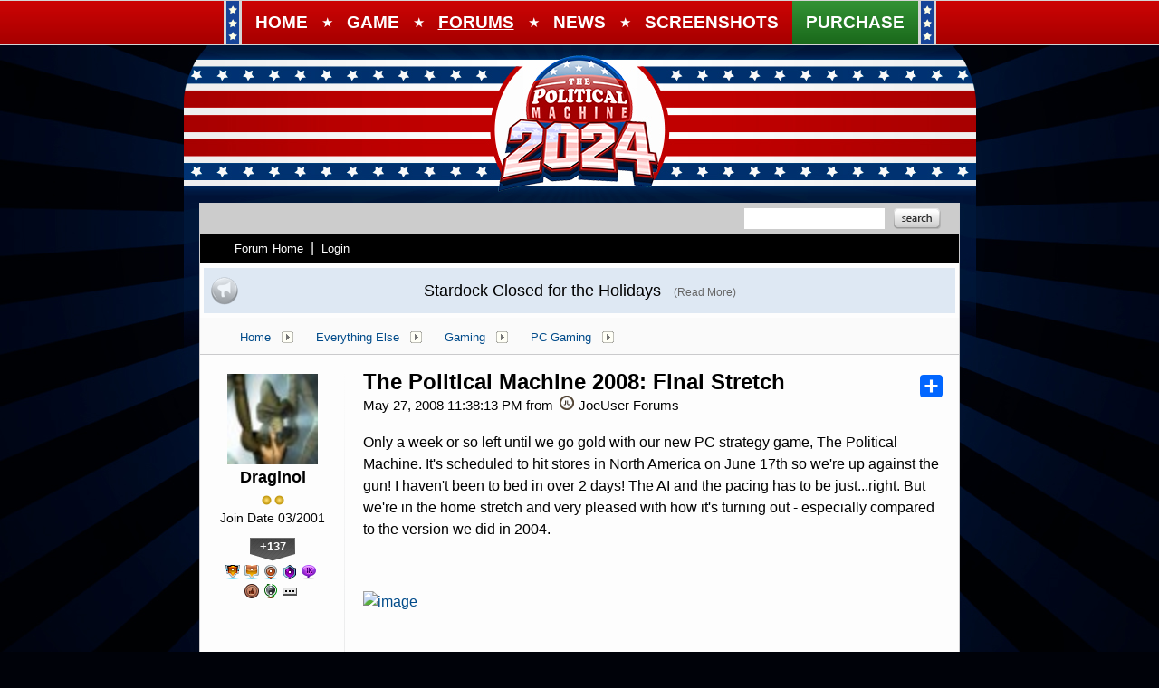

--- FILE ---
content_type: text/html; charset=utf-8
request_url: https://forums.politicalmachine.com/313403/the-political-machine-2008-final-stretch
body_size: 172595
content:


<!DOCTYPE html>
<html>
<head id="ctl00_ctl00_Head1"><meta charset="utf-8" /><title>
	The Political Machine 2008: Final Stretch &raquo; Forum Post by Draginol
</title><meta name="keywords" content="Draginol,PC Gaming,Only,week,left,until,gold,with,strategy,game,,Political,Machine.,It&#39;s,scheduled,stores,North,America,June,17th,we&#39;re,against,gun!,haven&#39;t,been,over,days!,pacing,just...right.,we&#39;re,home,stretch,very,pleased,with,it&#39;s,turning,especially,compared,version,2004.,&amp;nbsp;,last,days,Bush...,&amp;nbsp;,Political,Machine,2008,includes,more,than,just,election.,other,scenarios,well.,Some,educational,(Election,1860),some,fantastical,(Drengi),offensively,funny,(Europe,seen,through,eyes,American,high,school,student).,Players,Galactic,Civilizations,picture,coolness,included,candidate,editor.,Both,candidates,were,made,with,included,,easy,editor.,Only,indie,could,make,game,with,like,this.,Political,Machine,very,article,forum,post,forum post,blog,joeuser,skin,visual,style" /><meta name="description" content="The Political Machine 2008: Final Stretch &amp;raquo; Forum Post by Draginol &amp;raquo;  Only a week or so left until we go gold with our " /><meta id="ctl00_ctl00_metaImage" property="og:image" content="https://www.stardock.com/images/social/str_generic_socialpost.jpg" /><base id="ctl00_ctl00__Base1" href="https://forums.politicalmachine.com/"></base><link href="/bundles/vendor/css?v=EkbcAGto1g_mxdJ-ZOTosWWoxxW8lWzRDPm4tYe0D3M1" rel="stylesheet"/>

	<link href="/bundles/themes/polmach/css?v=Houmsjcp4uovPJ5D8IBsCAbnZVXQZ_Id7lKIH1ehLis1" rel="stylesheet"/>

	
<script src="/bundles/master/js?v=H6ES2qGINu-UYTpBxmEeciQJ1unXMJ3NEg2Gl_477YU1"></script>

        <script src="/Scripts/jquery.signalR-2.2.2.min.js"></script>
        <script src="/Scripts/jquery.countdown.min.js"></script>
        <script src="/sockets/hubs"></script>
	
	<link rel="icon" type="image/png" href="/Themes/PolMachv2/images/icon.png" />
            
        <script src="/Scripts/jquery.countdown.min.js"></script>
	
	
	<script src="/bundles/pages/post/js?v=REJ46oxI-G8SHloEY7HhHClLXkO6OR1Ff92T9SxPDoM1"></script>

	<meta property="og:site_name" content="JoeUser Forums" />
<meta property="og:url" content="http://forums.joeuser.com/313403/page/1/" />
<meta property="fb:app_id" content="255328571219529" />
<meta property="og:type" content="article" />
<link rel="image_src" type="image/jpg" href="https://www.stardock.com/images/social/str_generic_socialpost.jpg" />
<meta name="twitter:domain" content="forums.joeuser.com">
<meta name="twitter:card" content="summary_large_image" />
            <meta name="twitter:site" content="@Stardock" />



	<!--[if lt IE 9]><script src="//html5shiv.googlecode.com/svn/trunk/html5.js"></script><![endif]-->
	<!--[if lte IE 7]><script src="js/oldbrowser/warning.js"></script><script>if(!getCookie('oldbrowsernotice') == '1'){window.onload=function(){e("js/oldbrowser/")}}</script><![endif]-->
	
		<!-- Global site tag (gtag.js) - Google Analytics -->
		<script async src="https://www.googletagmanager.com/gtag/js?id=UA-3744570-19"></script>
		<script>
			window.dataLayer = window.dataLayer || [];
			function gtag() { dataLayer.push(arguments); }
			gtag('js', new Date());

			gtag('config', 'UA-3744570-12');
			gtag('config', 'UA-3744570-26');
		</script>
	  
	<!-- Facebook Pixel Code -->
	<script>
	!function(f,b,e,v,n,t,s){if(f.fbq)return;n=f.fbq=function(){n.callMethod?
	n.callMethod.apply(n,arguments):n.queue.push(arguments)};if(!f._fbq)f._fbq=n;
	n.push=n;n.loaded=!0;n.version='2.0';n.queue=[];t=b.createElement(e);t.async=!0;
	t.src=v;s=b.getElementsByTagName(e)[0];s.parentNode.insertBefore(t,s)}(window,
	document,'script','https://connect.facebook.net/en_US/fbevents.js');
		fbq('init', '1995548234069087');
		fbq('track', 'PageView');
	</script>
	<noscript><img height="1" width="1" style="display:none"
	src="https://www.facebook.com/tr?id=1995548234069087&ev=PageView&noscript=1"/>
	</noscript>
	<!-- DO NOT MODIFY -->
	<!-- End Facebook Pixel Code -->
	
	<!-- X -->
<link rel="canonical" href="https://littletinyfrogs.com/article/313403/the-political-machine-2008-final-stretch" /><script type="text/javascript" src="/js/base.ann.js" ></script>
</head>
<body id="ctl00_ctl00__Body" data-site-account-type="10">
	
		<script>window.twttr = (function(d, s, id) {
		  var js, fjs = d.getElementsByTagName(s)[0],
			t = window.twttr || {};
		  if (d.getElementById(id)) return t;
		  js = d.createElement(s);
		  js.id = id;
		  js.src = "https://platform.twitter.com/widgets.js";
		  fjs.parentNode.insertBefore(js, fjs);
 
		  t._e = [];
		  t.ready = function(f) {
			t._e.push(f);
		  };
 
		  return t;
		}(document, "script", "twitter-wjs"));</script>
	
	
		<div id="fb-root"></div>
		<script>(function(d, s, id) {
		  var js, fjs = d.getElementsByTagName(s)[0];
		  if (d.getElementById(id)) return;
		  js = d.createElement(s); js.id = id;
		  js.src = "//connect.facebook.net/en_US/sdk.js#xfbml=1&version=v2.8";
		  fjs.parentNode.insertBefore(js, fjs);
		}(document, 'script', 'facebook-jssdk'));</script>
	
	<div id="popupparent"></div>
	<div id="popup">
		<div class="popupcontent">
			<div class="popupborder">
				<img id="popupclose" src="/images/Base/space.gif" alt="close" />
				<p id="popuptitle"></p>
				<p id="popupbody"></p>
			</div>
		</div>
	</div>

	<form method="post" id="aspnetForm">
<div class="aspNetHidden">
<input type="hidden" name="__EVENTTARGET" id="__EVENTTARGET" value="" />
<input type="hidden" name="__EVENTARGUMENT" id="__EVENTARGUMENT" value="" />
<input type="hidden" name="__VIEWSTATE" id="__VIEWSTATE" value="QqeTPamtsT/M8g72KuESvCJ/[base64]/W4FKtToJ1UoJncJT44K+HKutgpdd2l9abuvEdt0MeVSoln/AljXWJtsAEQUbL+2/ggqtqtVOY/LTA2CXM0VasHxmcu1yQQi/sZXgeA+42v4azGoWXDr1tmJB7KEzTkqVZzufShUBT2jycVYOGaMYP0X4/7nVxra5QXQcux9wBX+V6K6dM7AmG2p8BfTrfbyx5udxCpmCE3PhUa0+kAx++Twz4u8sANr8jghfTKrMNXtKZtLTjIGRz51JXWxPlvvIrkGLqvdyavuLBnk+Mn9XWXsVuDJNmT/IEADonnlRRIYbhWqViVdarZeUvObJy+W3yDzUYW05UyCQmb0cH73lbpBk5tCtg1KxetRCEEfKjM5mSBb+Pq/ju1pn43r0UpUUcAC77DLEYCDgUwnt1I7KhV8/bJXBRa6HndIDg0bT7sCggOj2Wj6cTVN+GEHcABUkwgsUWQkDh6t72aqf7pNPvyY0YL507mUIm2AOOse8te9/[base64]/3a6dZhJ2sXYDYqeJiGboiwGNrnAVDmA0/QqWMSdImR34Eege2fCx17Axf5nfkjR2zujvqoQyUVn2TdvLojAMzgrMeHqp/r3FJHPU7ECmoraZYen4nyED4Rwc6ZhYipjgPzn2DLtOmtrqodliJEG7wb8CqXIQf6wrZA0Z0gv0IsZcLYN36adCjowCYYNOoskSgUVcALiYx2fUxE85cdMoLsiw77wY8GuyYnFfTibpctZ/N1UrXPfNQ3ZLE0oY5Uc92uhI2KbsLFN2IE8m7V7izlzrQvi2tdwGbs99ExECWAWERlXVf+PlfSNGv0C5pWe4VD+mUHCbl9+s05SbiqbWPZvsAUPIO3/4Z4VTo1pIQypCCtul/fvSottnk1qdWs+XaqGfx+R4IShsn5SEXglHuQLnDtAKqKe+hWgB+I0AlHbzLgyFQdfD2D5mTTV7HdsGYlV5vXGzWMOv0NOUSDuYnAYd6InrpuxEAOBucNs9/jRO4JlAG4rjL/ZmanwmC4lzDY6RLuOYHVQ1Zv+krLlevPCAwEYOVjzUR+xT8MUsOEbocIi9ep1cYP1oKHS5WfFRqTMkLfMCYKF+o+WvF9Mwq1748H2qzz7sXdq5Bu8kVnJ2VKAQsF6NSC2VZknpJ4m1IeiyH9K0ffYkLpQXSWV4v/4gca3OlZImDSi4heCwmQoZve/[base64]/bpgBXrcsTaROBWjfHKpSs5hd3luWZTLgdtmGb1/oqBYK3lWEIXTSNePomis6CCgTCcrE2yDMAXsHUXf+Yfdk5h1HdDVPSwFsaAPHsp2wm5hvVEssJHVm/Zl9YbFsemhSFlSB40FkYKR+FqWM0fDBWpqkl8sIiOrJI/AMWjgrYdk5fGqxz4voiyMPJWfLFWKujzrHu5yqP7fmSdIus8GCeHU3fsbu1qKQnJKhQtCxhS6YONJgugMnh4fiFjRngqjengZmFDXYu1F2lUuoT5J1c4nQ5lVlfztvJ2bHF4KrNpClrIPNYABDSPvVL5DzLPW5VubgRx1r5y2nfu0Rr+kM/s0muEDOylFNx4S+w14rCxufR0M2DcqR3Mpz/Q85odEKbaBljXmWgNCDhM8exHi+sprmfxxirc3lmc6VwhcURx8/ff5sdISl2C5jCsaJbm3SRijhScr0/YLRueH7OGG8AKWUaUTEjT7fU4cUHdDxWhXaOZA7nNrDSy5fmlDf+tTYS4BjsNkSYLiPQPJkkq4zUTxp1wH/UX6bicerwTuS+0mPOQEy6m56ME9k4/Opg7yu6S3C191iEWEOdtQvsQs3j1ddsq5HDf8SBDIxbGzW873qjNtxRqXZH5F7HKrzHhITO6MqC87xNSqib8NaGE0NUrQJ4kzEAXvd+wmfonQMKr+ariMxzW+zn7FLyCYhvu+CF12RfNVuKIAHzIL8qh0T4Q0pdj/cy+qQYh0DnoJUuzPDBVki7eKXUwy/i1tZul539Qn7Ve0FAgJ9n8ul2wqCb7Tp4cKLeadWGPc/gsS0Oqwo2Bsa5QB86Svtk4QOYtMkyLI8miwzz+/Hl9BTU0xl+PwEZtB6Tgum7BySs6UdXWpFayQB2XNe2Vcfs9hciEM1CDlV91yEPmwJxPHApKCIl1fgGNGh7qwQIQq6XKoD55rUFZn3YyoG/[base64]/IlZ454Z95wr/ALJA07J1on5YQRNFEHfOHPG0uH4JQI8CMMiC56hIR+rG/DWv2pY1cv8xjO6bAbAgYa1h1oOYoFK9pDkjUSQvTNXHQCLAuH56bqTz5igtJ1oql4g+p/cMqff1Kj0GX//x4qjtpkzUG+E66dA0wgqHXCtQKUAIZR4aC55WuVmMrla78a8Po84KNCLg/pt3JQTCKsagoYePUV5AKsskrhNM6BPVq0D4AX9wu3DQRSPjw+m4T8J5WVzpbJzNO9v0ggGeifxUTumNTEuYZ3gOdfDFw9GkRWbX2uPwiNTDahqbLg+m7hj6kRmETppr+H809WOCTUzwvrZnzwoixgX5ggeJgw7TyRipsyLqTNxPpGlA/o3GJ7hZWrqvypF9SGgVIHYbaOyDePDOv56uCALoqX1XUJGGqS09cU0zf1BV4maIRnsR8ry56mDqPmxgkl6PiNxI1R6gvLKBGMDU1hAatu2+RCJQHQVJdE8KOUnufADoZVirC25WtvmmatnorQy2xztLCTQLvHUsw0aZY2GzK/[base64]/qO3Qqi9HFjsRPYPJw/q6x0hxAc5SmxnNQh7y/W7cF03gaVC7H3koM1lHfq0oJ74t/XaD2Z6+nDGOhFxsM5GW1eb6Ko9fV6zL0VsQyKdTqSDa0kC79hwhmz+fkUh/zxPhTq53mibyexGA+EYphZi8JRe40ytwgRuC9dUZ7QtM4x8+t9oTqgMofR723nNnAB6nuezH8vcX3EdvpQqVI6wMaMXTTGNPx2TEpH7Pu7XUnow1ZKxrjZf+EF5qX+X/aVgOPCJxoniQChHsGQYkpM+dqclhxSWoo9ez/bHP9Z99Bt0mxpeE4pbdo9oBRCb/6U3O4RUbRBwuiRcd/[base64]/gYDP6amFubsgMZDtYriqpFJ7cyi8ZkRGws3i5KxegwVAUDmPW4xSRrDVhb7ps3+IapU4wSmEWuqAhfZZf1yWyaqzBLwlpOw4YvrLtdnFDsSX2yt1Zu1xMgwfZCZprkKEy1ELHoDHL4l4BMf8ivw2FV402nl0UftQuj/Sxm2c8HAPwj8Wm6d3iXiIdmflz8TtQ2nH5+gVRlDZQqCyvc4ZfqinhTN87Eyx1PRgs4kdBOHJqQodg6yQQAlFEGJM/EGI6PVFIgRvC8AjZfAVQz+mybN9qD4XdiEPYRu8Cuvl5lFg+6hzf+6C4+V6jGY0sAYbXH+9Nr6IusmwRRRioafLDjS2TkrNkrKcmMA0VjJRMvaQhLXUCEcrLZ3mopKeHVuFL/sDSSFO+X8WUOimk+PS1hfijgTrLaeDOkAj+EPvD1AncG5jWclhafNDxTVKAs9Sx+zBK8UJomYUptckwVGzohFqRqKyEHGAjffgxvSmIkwpPbRzimFPQuU+RGyCcjvgo1Zw36QcytX1iAor7uNUUv+NgXEsEBLNx97KUKrGH5n2w5vAGbDh/N52uuKWhf9O1k68SedM3auKwqHQ2PMGHxa7GNzr9ufheEwTS7cmIuVPThXUIATJtK4JZAJDHPnESLAbzmFJV53L5qghrW+o7baNVx10LY60eygjYXnguBvTGrkfxptbbPOzcHnhu90EvDCouEZDziGJ1be1vMlV44tusmO47vv5JFtfjqytoAl++Xr3/L44BJgdXcUJ+on+k2Y6XgACXGtqcofngLBkHF5ebOaDCxWEprPe0lgyRURuSPJhG59GKET4/qknOTFNzrxc2F1U+gyh+LtNx2/[base64]//tyrRZNYKh+eFPIM0pkbAfGN1j+2tIohcY8WQ4OD/Lgev+tCkwa5VpbJBmi4DHavWcwvtsgoNt7Jh6cRrlYHfRkhvttdtOVtrdMGpGssMLTWP+isEIzy7LrvEnvdfH97khhyBoA9Wdp9ZXcmYShKZ13fsk5MzqTDMfVXDcFSbPUin+d9Vh8txcfDxsffYMCKPBsECu6NCcmoLGKz/YElyKEIUkGg2zA==" />
</div>

<script type="text/javascript">
//<![CDATA[
var theForm = document.forms['aspnetForm'];
if (!theForm) {
    theForm = document.aspnetForm;
}
function __doPostBack(eventTarget, eventArgument) {
    if (!theForm.onsubmit || (theForm.onsubmit() != false)) {
        theForm.__EVENTTARGET.value = eventTarget;
        theForm.__EVENTARGUMENT.value = eventArgument;
        theForm.submit();
    }
}
//]]>
</script>


<script src="/WebResource.axd?d=pynGkmcFUV13He1Qd6_TZIZyGn1pfqXtRqDftAaMEr_1NpIWICzE-wnJt_aPlZmKhuLSSA2&amp;t=638285921964787378" type="text/javascript"></script>


<script type="text/javascript">
//<![CDATA[
function JumpToPage(button,lastPage,menuID){var page=button.parentNode.firstChild.value;if(Sd.Common.isNumeric(page)&&page!=0){if(page>lastPage)page=lastPage;Sd.Menus.hideMenu(menuID);var loc = '/313403/page/'; window.location.href=loc+page;} return false};Base.site = {"BaseHref":"/","Name":"PoliticalMachine Forums","Domains":["forums.politicalmachine.com"],"Theme":"PolMachv2","ThemeMode":0,"Title":"The Political Machine - The Power of the Presidency Can Be Yours!","MetaDescription":"The Political Machine - The Power of the Presidency Can Be Yours!","MetaKeywords":"Political,President,Election,blogging,blogger,blogs,Political Machine,webblog,news","MetaOGImage":"https://www.stardock.com/images/social/str_generic_socialpost.jpg","SiteAccountType":10,"DomainName":"politicalmachine.com","MainForumDomain":"forums.politicalmachine.com","CSECreator":"002955119647594963107","CSEID":"46vpvi3zagw","SpecificStardockAds":"game","GoogleAnalyticsId":"UA-3744570-12","MasterPage":"~\\Themes\\PolMachv2\\Base.master","BrowserMode":false,"CurrentDomain":"forums.politicalmachine.com","EmailTemplate":"PoliticalMachine_comEmail.html","SortOrder":0};//]]>
</script>

<script src="/ScriptResource.axd?d=NJmAwtEo3Ipnlaxl6CMhvk2YjPIO9PY_oVjrTo3DaWNl8tX0S-6zqDcGwA5_vz-CFWJUhpeOwYBbKzcqYybXjUO5IVWbVC_RF7Ku5aQvNr8D5KcYNh-30eolm345i-Z9JLyVJ_1kRgsXfzCrcR6uY_cQ0rA1&amp;t=13798092" type="text/javascript"></script>
<script src="/ScriptResource.axd?d=dwY9oWetJoJoVpgL6Zq8ONMcBWI1SUsa-raG-iUAqwqQiL_wJLNEk49MvkPnR_00SzjrF3QtsHEjQ7iYVjQmXVlkMV-gd4gnk4zo7aiKsaT0VP38m5DzSXDTbnmWkh49BuHMIPBX3ty4Z0KG0kwkdyHRHt41&amp;t=13798092" type="text/javascript"></script>
<script src="/ws/ForumService.asmx/js" type="text/javascript"></script>
<script src="/ws/Subscriptions.asmx/js" type="text/javascript"></script>
<div class="aspNetHidden">

	<input type="hidden" name="__VIEWSTATEGENERATOR" id="__VIEWSTATEGENERATOR" value="AD7AD114" />
	<input type="hidden" name="__EVENTVALIDATION" id="__EVENTVALIDATION" value="G3jJ/TYn0lZxM/NWqQj6Yj3KRhHEUa6lhQa7RAt7crDtCL1LAq6mtyvPtjwm3GzlMp2YT9VaQQ9kh/E2EkJPu2kQL348zvUyOBI18JJ0dnK9k7DPZgdD1CBhewAILVKJa/xdK9uwPRkpTj+HsGWRU2mjVLODybFN83vrbUKH+oONvvaIulLq+wzanGBAuaTPLCiTvANvqx291USVENwr4X1LVMRVW7FQ1jQPf9GufghlP/BNlE9ceVF7vjH6M2WWH79qfEHDse7ms5YcqI78OnllmFibxl81KnGvjgK5bVjHSi0AvANQmuPXIAZrYGoC4RAaUE4DCi2OeTICUwSAvhL44ThTGKbEH8J6PdpSPamalrxsXIIqwVzzsKkEzGTqVcNhiVnrBmudJ24srwKk5y3nWOnJYY2xXqBKYFvwpe/PM+CpUcYzPEZbQ+jk0QWxcWo87aIFxejQ2Wt0spPcsQZbK5kEUVKOSt2EBRRRUORRqhUyAPACH+XAwafCijq0+vSSNhg9TDxsJ6ZIX6ZhsGpgmK1YRK3dLCxxVLYJtgLvku+t15/jHyumCChHuSqHAxxj/W0REnf8SK3HR3nZ3WcI0dxPWI69lBOPuLv+0LJgWmH6SJkjQzFRDzUiczeJZrjRtQC9KzGdXrAZqZIZFBrHtS2fZRoGjSXfgS1upxs5u1rzgwSqA5nXYsHBpApf/mikSiwUMDoBMVkpjxlLIGIq8kKCw1AOeAsuuG4vrk2ActGu10kv1K7YeMEPKHzWwpQb+w==" />
</div>
		
	<div class="sitehead">
        <a id="nav-menu" href="#"><img src="/Themes/PolMachv2/images/TPM16_mobilenav_btn.jpg" /></a>
        <div id="mobilenav">
		    <ul>
			    <li><a href="https://www.politicalmachine.com/"><span>Home</span></a></li>
                <li><a data-scroll href="https://www.politicalmachine.com/#game"><span>Game</span></a></li>
                <li class="forums"><a href="/"><span>Forums</span></a></li>
                <li><a data-scroll href="https://www.politicalmachine.com/blog"><span>News</span></a></li>
                <li><a data-scroll href="https://www.politicalmachine.com/#screenshots"><span>Screenshots</span></a></li>
                <li class="purchase"><a href="https://www.politicalmachine.com/#download"><span>Purchase</span></a></li>
		    </ul>
	    </div>
        <header>
			<nav class="navigationContainer">
				<ul>
					<li style="padding: 0; background-color: #174498; border-right: 3px solid #d5d5d5;"> <img src="/Themes/PolMachv2/images/nav-border-starsonly.png" /></li>
                    <li><a href="https://www.politicalmachine.com/"><span>Home</span></a></li>
                    <li class="stars">&#9733;</li>
					<li><a data-scroll href="https://www.politicalmachine.com/#game"><span>Game</span></a></li>
                    <li class="stars">&#9733;</li>
                    <li class="forums"><a href="/"><span>Forums</span></a></li>
                    <li class="stars">&#9733;</li>
					<li><a data-scroll href="https://www.politicalmachine.com/blog"><span>News</span></a></li>
                    <li class="stars">&#9733;</li>
                    <li><a data-scroll href="https://www.politicalmachine.com/#screenshots"><span>Screenshots</span></a></li>
                    <li class="purchase"><a href="https://www.politicalmachine.com/#download"><span>Purchase</span></a></li>
                    <li style="padding: 0; background-color: #174498; border-left: 3px solid #d5d5d5;"> <img src="/Themes/PolMachv2/images/nav-border-starsonly.png" /></li>
				</ul>
			</nav>
		</header>
    </div>
    <div class="sitemargins">
		<div class="logo">
			<a href="https://www.politicalmachine.com/">
				<img src="/Themes/PolMachv2/images/spacer.png" />
			</a>
		</div>
		<div class="sitebody">
			<div class="body">
				<div class="forum">
					
<div class="forumhead">

	

	
		<div class="top">
			
<div class="login" id="login">
	

</div>

			<div class="search">
				<input type="text" id="search" />
				<input name="ctl00$ctl00$_Content$_Header$_csecreator" type="hidden" id="ctl00_ctl00__Content__Header__csecreator" value="002955119647594963107" class="csecreator" /><input name="ctl00$ctl00$_Content$_Header$_cseid" type="hidden" id="ctl00_ctl00__Content__Header__cseid" value="hhgqupgo6hm" class="cseid" />
				<a class="button searchtext noeffect" href="#" id="searchsubmit"><span>Search</span></a>
			</div>
		</div>
	

	

	

	
		<div class="bottom">
			<div class="links">
				<div class="l">
					<a href="/">Forum Home</a> | 
					
						<a href="/signin-oidc">Login</a>
					
				</div>
			</div>
			
		</div>

	

</div>





		<div class="annhead">
	
		<div id="ctl00_ctl00__Content__Header__RepeaterAnnouncement_ctl01__Announcement__Div" class="announcement">
	<div class="content">
		<div id="ctl00_ctl00__Content__Header__RepeaterAnnouncement_ctl01__Announcement__Title" class="title">Stardock Closed for the Holidays</div>
		
			<div class="readmore">(<a href="#" data-action="popup">Read More</a>)</div>
		
	</div>

	<div id="ctl00_ctl00__Content__Header__RepeaterAnnouncement_ctl01__Announcement__Popup" class="forum_popup" title="Stardock Closed for the Holidays">
	
		<div class="header">
			<div class="author">by <a id="ctl00_ctl00__Content__Header__RepeaterAnnouncement_ctl01__Announcement__Popup_Author" href="/user/7349154">Abisnabidam</a></div>
			<div class="expires">Jan 5, 2026 12:03</div>
		</div>
		<div class="content">
			<p>Stardock will be closed for the holidays starting on December 22d and we will be returning on January 5th. We will be monitoring support tickets and forums during this time but expect delays in responses during this time.</p>
<p>Happy Holidays!</p>
		</div>
	
</div>
</div>

	
		</div>
	

					
	<div class="breadcrumbs">
		

<ul>
	
			<li>
				<a id="ctl00_ctl00__Content__Content__BreadCrumbsTop__RepeaterBreadcrumbs_ctl00__Link" href="/">Home</a>
				
				<a id="ctl00_ctl00__Content__Content__BreadCrumbsTop__RepeaterBreadcrumbs_ctl00__DropDown__DropMenu" class="menu glyph rightarrow" data-categories="{&quot;Header&quot;:&quot;Home&quot;,&quot;Links&quot;:[{&quot;Name&quot;:&quot;Political Machine&quot;,&quot;Url&quot;:&quot;/forum/28&quot;},{&quot;Name&quot;:&quot;Politics&quot;,&quot;Url&quot;:&quot;/forum/3&quot;},{&quot;Name&quot;:&quot;Everything Else&quot;,&quot;Url&quot;:&quot;/forum/412&quot;}]}" href="/#"></a>
			</li>
		
			<li>
				<a id="ctl00_ctl00__Content__Content__BreadCrumbsTop__RepeaterBreadcrumbs_ctl01__Link" href="/forum/412">Everything Else</a>
				
				<a id="ctl00_ctl00__Content__Content__BreadCrumbsTop__RepeaterBreadcrumbs_ctl01__DropDown__DropMenu" class="menu glyph rightarrow" data-categories="{&quot;Header&quot;:&quot;Everything Else&quot;,&quot;Links&quot;:[{&quot;Name&quot;:&quot;Gaming&quot;,&quot;Url&quot;:&quot;/forum/124&quot;},{&quot;Name&quot;:&quot;Life, the Universe and Everything&quot;,&quot;Url&quot;:&quot;/forum/170&quot;},{&quot;Name&quot;:&quot;Movies \u0026 TV \u0026 Books&quot;,&quot;Url&quot;:&quot;/forum/10&quot;},{&quot;Name&quot;:&quot;Personal Computing&quot;,&quot;Url&quot;:&quot;/forum/1&quot;}]}" href="/#"></a>
			</li>
		
			<li>
				<a id="ctl00_ctl00__Content__Content__BreadCrumbsTop__RepeaterBreadcrumbs_ctl02__Link" href="/forum/124">Gaming</a>
				
				<a id="ctl00_ctl00__Content__Content__BreadCrumbsTop__RepeaterBreadcrumbs_ctl02__DropDown__DropMenu" class="menu glyph rightarrow" data-categories="{&quot;Header&quot;:&quot;Gaming&quot;,&quot;Links&quot;:[{&quot;Name&quot;:&quot;Console Games&quot;,&quot;Url&quot;:&quot;/forum/102&quot;},{&quot;Name&quot;:&quot;PC Gaming&quot;,&quot;Url&quot;:&quot;/forum/5&quot;}]}" href="/#"></a>
			</li>
		
			<li>
				<a id="ctl00_ctl00__Content__Content__BreadCrumbsTop__RepeaterBreadcrumbs_ctl03__Link" href="/forum/5">PC Gaming</a>
				
				<a id="ctl00_ctl00__Content__Content__BreadCrumbsTop__RepeaterBreadcrumbs_ctl03__DropDown__DropMenu" class="menu glyph rightarrow" data-categories="{&quot;Header&quot;:&quot;PC Gaming&quot;,&quot;Links&quot;:[{&quot;Name&quot;:&quot;Action&quot;,&quot;Url&quot;:&quot;/forum/101&quot;},{&quot;Name&quot;:&quot;Game Journals&quot;,&quot;Url&quot;:&quot;/forum/163&quot;},{&quot;Name&quot;:&quot;Misc Games&quot;,&quot;Url&quot;:&quot;/forum/98&quot;},{&quot;Name&quot;:&quot;MMORPG&quot;,&quot;Url&quot;:&quot;/forum/183&quot;},{&quot;Name&quot;:&quot;Strategy&quot;,&quot;Url&quot;:&quot;/forum/99&quot;}]}" href="/#"></a>
			</li>
		
</ul>

		
	</div>
	
		<div class="post">
			<a name="post"></a>

			<div class="headertoolbar">
				<div style="display:none;" class="social">
					<a class="twitter-share-button" href="https://twitter.com/intent/tweet">Tweet</a>
					<div class="fb-share-button" data-layout="button"></div>
				</div>
			</div>
                <div id="ctl00_ctl00__Content__Content__PostContainer" class="postcontainer op" data-post-id="313403" data-post-data-id="1750103" data-author-id="30" data-author-name="Draginol">
                    <div id="ctl00_ctl00__Content__Content__Secondary" class="postinfo secondary" title="Click to view original post" style="display:none;">
							  <div class="content">
									<div class="header2">
                                <h1 id="ctl00_ctl00__Content__Content__SecondaryHeadline" class="headline">The Political Machine 2008: Final Stretch</h1>
									</div> 
							  </div>
						  </div><div id="ctl00_ctl00__Content__Content__PostInfo" class="postinfo primary"> 
                        <div id="ctl00_ctl00__Content__Content__PostAuthor" class="menu">
                            <img id="ctl00_ctl00__Content__Content__ImageAvatar" class="avatar" src="//web.stardock.net/images/accounts/0/0/30/icon.jpg" alt="Draginol" />
                            <div class="user">
                                <a href="../#" id="ctl00_ctl00__Content__Content__LinkUser" title="Click user name to view more options.">Draginol</a>
                            </div>
                            <div id="ctl00_ctl00__Content__Content__Rank" class="rank rank7" title="Rank: 7">
                            </div>
                            
                            <div class="joindate">
                                Join Date
								03/2001
                            </div>
                            <div class="honorific">
                                <span title="Stardock Community Title">
                                    
                                </span>
                            </div>
                            <a id="ctl00_ctl00__Content__Content__LinkKarmaCount" title="View Draginol&#39;s Karma" class="karma_badge noeffect" href="/karma/30">+137</a>
                            
                            <img id="ctl00_ctl00__Content__Content__Badge__UserGroupImage" src="/images/base/space.gif" />
                            
                            <div id="ctl00_ctl00__Content__Content__AwardsSection" class="awards">
                                
                                        <img id="ctl00_ctl00__Content__Content__Awards_ctl00__AwardImage" title="Click Master - Received 10,000 clicks from shared links to my posts" class="award small a_171" src="/images/spacer.gif" />
                                    
                                        <img id="ctl00_ctl00__Content__Content__Awards_ctl01__AwardImage" title="Popular Poster - Received 5,000 clicks from shared links to a single post" class="award small a_140" src="/images/spacer.gif" />
                                    
                                        <img id="ctl00_ctl00__Content__Content__Awards_ctl02__AwardImage" title="Center of Attention - Received referrals from 1,000 websites, for single post" class="award small a_33" src="/images/spacer.gif" />
                                    
                                        <img id="ctl00_ctl00__Content__Content__Awards_ctl03__AwardImage" title="Experienced Poster - Created 500 Posts" class="award small a_20" src="/images/spacer.gif" />
                                    
                                        <img id="ctl00_ctl00__Content__Content__Awards_ctl04__AwardImage" title="Super Active Commenter - Replied over 1,000 times" class="award small a_120" src="/images/spacer.gif" />
                                    
                                        <img id="ctl00_ctl00__Content__Content__Awards_ctl05__AwardImage" title="Loved - Received 100 Total Karma" class="award small a_40" src="/images/spacer.gif" />
                                    
                                        <img id="ctl00_ctl00__Content__Content__Awards_ctl06__AwardImage" title="Aura - Gave 5 Karma" class="award small a_88" src="/images/spacer.gif" />
                                    
                                        <a id="ctl00_ctl00__Content__Content__Awards_ctl07__MoreAwards" title="View all awards" class="moreawards" href="/user/30/awards/"></a>
                                    
                            </div>
                            <div id="ctl00_ctl00__Content__Content__FounderAwardsSection" class="awards founders">
                                
                                        
                                    
                            </div>
                        </div>
                        <div class="content">
                            <div class="header2">
								<input name="ctl00$ctl00$_Content$_Content$_BaseArticleLink" type="hidden" id="ctl00_ctl00__Content__Content__BaseArticleLink" value="/313403/the-political-machine-2008-final-stretch" />
								<h1 class="headline"><a href="https://littletinyfrogs.com/article/313403/the-political-machine-2008-final-stretch" id="ctl00_ctl00__Content__Content__HeadLineLink" title="The Political Machine 2008: Final Stretch">The Political Machine 2008: Final Stretch</a></h1>
								
								<!-- AddToAny BEGIN -->
                                    <div class="a2a_kit a2a_kit_size_25 a2a_default_style">
                                        <a class="a2a_dd" href="https://www.addtoany.com/share"></a>
                                        <!--<a class="a2a_button_facebook"></a>
                                        <a class="a2a_button_twitter"></a>
                                        <a class="a2a_button_email"></a>-->
                                    </div>
                                <!-- AddToAny END -->
                                
                                
                            </div>
                            <div class="header">
                                <div class="l">
                                    May 27, 2008 11:38:13 PM
											  
                                     from
									<a id="ctl00_ctl00__Content__Content__SiteUrl" class="siteurl" href="//forums.joeuser.com/"><img src="/Themes/JoeUser/images/icon.png" id="ctl00_ctl00__Content__Content__SiteIcon" alt="JoeUser Forums" title="JoeUser Forums" />JoeUser Forums</a>
                                </div>
                            </div>

                            <div class="text postbody">
                                
                                
                                <p>Only a week or so left until we go gold with our new PC strategy game, The Political Machine. It's scheduled to hit stores in North America on June 17th so we're up against the gun! I haven't been to bed in over 2 days! The AI and the pacing has to be just...right. But we're in the home stretch and very pleased with how it's turning out - especially compared to the version we did in 2004.</p>
<p>&nbsp;</p>
<p><a href="http://www.draginol.com/images/ThePoliticalMachine2008FinalStretch_14B94/image.png"><img style="border-right: 0px; border-top: 0px; border-left: 0px; border-bottom: 0px" src="//www.draginol.com/images/ThePoliticalMachine2008FinalStretch_14B94/image_thumb.png" border="0" alt="image" width="211" height="159" /></a> <br />The last days of Bush...</p>
<p>&nbsp;</p>
<p><a href="http://www.draginol.com/images/ThePoliticalMachine2008FinalStretch_14B94/image_3.png"><img style="border-right: 0px; border-top: 0px; border-left: 0px; border-bottom: 0px" src="//www.draginol.com/images/ThePoliticalMachine2008FinalStretch_14B94/image_thumb_3.png" border="0" alt="image" width="211" height="159" /></a> <br />The Political Machine 2008 includes more than just the US election. It has other scenarios as well. Some are educational (Election of 1860) some are fantastical (Drengi) and one is offensively funny (Europe as seen through the eyes of an American high school student).</p>
<p><a href="http://www.draginol.com/images/ThePoliticalMachine2008FinalStretch_14B94/image_4.png"><img style="border-right: 0px; border-top: 0px; border-left: 0px; border-bottom: 0px" src="//www.draginol.com/images/ThePoliticalMachine2008FinalStretch_14B94/image_thumb_4.png" border="0" alt="image" width="211" height="159" /></a></p>
<p>Players of Galactic Civilizations can picture the coolness of the included candidate editor. Both candidates were made with the included, easy to use editor.</p>
<p><a href="http://www.draginol.com/images/ThePoliticalMachine2008FinalStretch_14B94/image_5.png"><img style="border-right: 0px; border-top: 0px; border-left: 0px; border-bottom: 0px" src="//www.draginol.com/images/ThePoliticalMachine2008FinalStretch_14B94/image_thumb_5.png" border="0" alt="image" width="211" height="159" /></a></p>
<p>Only an indie could make a game with a map like this. <img src="//web.stardock.net/images/smiles/themes/digicons/Smile.png" alt="" /></p>
<p><a href="http://www.draginol.com/images/ThePoliticalMachine2008FinalStretch_14B94/image_6.png"><img style="border-right: 0px; border-top: 0px; border-left: 0px; border-bottom: 0px" src="//www.draginol.com/images/ThePoliticalMachine2008FinalStretch_14B94/image_thumb_6.png" border="0" alt="image" width="211" height="159" /></a></p>
<p>The AI in The Political Machine is very good (if I say so myself). But it also comes with multiplayer built in and will be the first PC game to make use of the Common Multiplayer Platform (CMP) that is being launched with <a href="http://www.impulsedriven.com">Impulse</a>. CMP is the answer to any gamer who has bought a game and struggled to find people to play multiplayer (especially strategy games).&nbsp;</p>
<p><a href="http://www.draginol.com/images/ThePoliticalMachine2008FinalStretch_14B94/image_7.png"><img style="border-right: 0px; border-top: 0px; border-left: 0px; border-bottom: 0px" src="//www.draginol.com/images/ThePoliticalMachine2008FinalStretch_14B94/image_thumb_7.png" border="0" alt="image" width="211" height="159" /></a>&nbsp;<br />You can design your own candidates from scratch, give them positions on issues, and all.&nbsp; I have taken the liberty to make my lovely wife and my dear aunt for tonight's test game.</p>
<p><a href="http://www.draginol.com/images/ThePoliticalMachine2008FinalStretch_14B94/image_8.png"><img style="border-right: 0px; border-top: 0px; border-left: 0px; border-bottom: 0px" src="//www.draginol.com/images/ThePoliticalMachine2008FinalStretch_14B94/image_thumb_8.png" border="0" alt="image" width="211" height="159" /></a></p>
<p>They're all bobble heads which means they're bobbing at you and trying their best to look at you.</p>
<p>&nbsp;</p>
<p><a href="http://www.draginol.com/images/ThePoliticalMachine2008FinalStretch_14B94/image_9.png"><img style="border-right: 0px; border-top: 0px; border-left: 0px; border-bottom: 0px" src="//www.draginol.com/images/ThePoliticalMachine2008FinalStretch_14B94/image_thumb_9.png" border="0" alt="image" width="211" height="159" /></a></p>
<p>He looks..familiar...</p>
<p>&nbsp;</p>
<p><a href="http://www.draginol.com/images/ThePoliticalMachine2008FinalStretch_14B94/image_10.png"><img style="border-right: 0px; border-top: 0px; border-left: 0px; border-bottom: 0px" src="//www.draginol.com/images/ThePoliticalMachine2008FinalStretch_14B94/image_thumb_10.png" border="0" alt="image" width="211" height="159" /></a></p>
<p><a href="http://www.draginol.com/images/ThePoliticalMachine2008FinalStretch_14B94/image_11.png"><img style="border-right: 0px; border-top: 0px; border-left: 0px; border-bottom: 0px" src="//www.draginol.com/images/ThePoliticalMachine2008FinalStretch_14B94/image_thumb_11.png" border="0" alt="image" width="211" height="159" /></a></p>
<p>Getting endorsements is very important. Depending on which political party you play as, some of these are harder to get than others.&nbsp; They change depending on the scenario of course (Europe, Drengi, and the election of 1860 have their own sets).</p>
<p><a href="http://www.draginol.com/images/ThePoliticalMachine2008FinalStretch_14B94/image_12.png"><img style="border-right: 0px; border-top: 0px; border-left: 0px; border-bottom: 0px" src="//www.draginol.com/images/ThePoliticalMachine2008FinalStretch_14B94/image_thumb_12.png" border="0" alt="image" width="211" height="159" /></a></p>
<p><a href="http://www.draginol.com/images/ThePoliticalMachine2008FinalStretch_14B94/image_13.png"><img style="border-right: 0px; border-top: 0px; border-left: 0px; border-bottom: 0px" src="//www.draginol.com/images/ThePoliticalMachine2008FinalStretch_14B94/image_thumb_13.png" border="0" alt="image" width="211" height="159" /></a></p>
<p>There's a ton of different ways to view the maps depending on what sorts of information you want to get.</p>
<p><a href="http://www.draginol.com/images/ThePoliticalMachine2008FinalStretch_14B94/image_14.png"><img style="border-right: 0px; border-top: 0px; border-left: 0px; border-bottom: 0px" src="//www.draginol.com/images/ThePoliticalMachine2008FinalStretch_14B94/image_thumb_14.png" border="0" alt="image" width="211" height="159" /></a></p>
<p><a href="http://www.draginol.com/images/ThePoliticalMachine2008FinalStretch_14B94/image_15.png"><img style="border-right: 0px; border-top: 0px; border-left: 0px; border-bottom: 0px" src="//www.draginol.com/images/ThePoliticalMachine2008FinalStretch_14B94/image_thumb_15.png" border="0" alt="image" width="211" height="159" /></a></p>
<p>as you can see, late in the game, you can hire a lot of operatives, consultants, and less than savory chartacters to help you out.</p>
<p><a href="http://www.draginol.com/images/ThePoliticalMachine2008FinalStretch_14B94/image_16.png"><img style="border-right: 0px; border-top: 0px; border-left: 0px; border-bottom: 0px" src="//www.draginol.com/images/ThePoliticalMachine2008FinalStretch_14B94/image_thumb_16.png" border="0" alt="image" width="211" height="159" /></a></p>
<p>Plaeyrs can make speeches, take out advertisements, raise money, etc.&nbsp; When players make a speech, they pick what issue they want to speak on. This is not window dressing as your speech will persaude others of your point of view - in that state anyway.</p>
<p><a href="http://www.draginol.com/images/ThePoliticalMachine2008FinalStretch_14B94/image_17.png"><img style="border-right: 0px; border-top: 0px; border-left: 0px; border-bottom: 0px" src="//www.draginol.com/images/ThePoliticalMachine2008FinalStretch_14B94/image_thumb_17.png" border="0" alt="image" width="211" height="159" /></a></p>
<p>If you can make it in New York...</p>
<p>Different states have different issues. The start of the game has pretty realistic issues. But players can manipulate through the course of the game what issues care about through clever advertising, speeches, TV appearances, etc.&nbsp;&nbsp; In one game, I had "Alien Abductions" as a top issue in some states. <img src="//web.stardock.net/images/smiles/themes/digicons/Smile.png" alt="" />&nbsp; In a game against experts, you won't be able to get away with that kind of thing as much though.</p>
<p><a href="http://www.draginol.com/images/ThePoliticalMachine2008FinalStretch_14B94/image_18.png"><img style="border-right: 0px; border-top: 0px; border-left: 0px; border-bottom: 0px" src="//www.draginol.com/images/ThePoliticalMachine2008FinalStretch_14B94/image_thumb_18.png" border="0" alt="image" width="211" height="159" /></a></p>
<p>Hooray! I need to improve the AI more...yay...yay...sigh. <img src="//web.stardock.net/images/smiles/themes/digicons/Smile.png" alt="" />&nbsp;&nbsp; More sleepless nights it seems. The AI didn't get enough endorsements and focused too much on fixers.</p>
<p><a href="http://www.draginol.com/images/ThePoliticalMachine2008FinalStretch_14B94/image_19.png"><img style="border-right: 0px; border-top: 0px; border-left: 0px; border-bottom: 0px" src="//www.draginol.com/images/ThePoliticalMachine2008FinalStretch_14B94/image_thumb_19.png" border="0" alt="image" width="211" height="159" /></a></p>
<p>Yes, we include a tutorial too! A little mention of our local school.</p>
                            </div>

                            
                        </div>
                    </div><div id="ctl00_ctl00__Content__Content__Tray" class="tray">
                        <div id="ctl00_ctl00__Content__Content__PostStatusSection1" class="status">
                            
                                <span>
                                    Locked Post</span>
                            
                            
                            
                            
                        </div>
							  
                        <div id="ctl00_ctl00__Content__Content__Buttons" class="buttons">
                            

                            <a href="/search/post;313403" id="ctl00_ctl00__Content__Content__SearchPostLink" class="button search" title="Search this post"></a>

                            

                            

                            <span class="separator"></span>

                            

                            

                            

                            

                            

                            <a href="../#reply" id="ctl00_ctl00__Content__Content__LinkReply" class="button reply" title="Reply to this post"></a>

                            <div class="slidingmenu" id="postsearchbox">
                                <div class="header">Search this post</div>
                                <div class="content">
                                    <div class="onelineform">
                                        <input type="text" class="searchtext" />
                                        <a class="button search" href="#"></a>
                                    </div>
                                    <a class="advancedsearch" href="/search">Advanced Search</a>
                                </div>
                            </div>

                            <div class="slidingmenu" id="postsubscribebox">
                                <div class="header">Subscription Options</div>
                                <div class="content">
                                    <label>
                                        <input name="ctl00$ctl00$_Content$_Content$_SubscribePost" type="checkbox" id="ctl00_ctl00__Content__Content__SubscribePost" class="subscribenow" />
                                        Watch this post
                                    </label>
                                    <hr />
                                    <label class="disabled" id="subscribenoemail">
                                        <input value="noemail" name="ctl00$ctl00$_Content$_Content$subscriptionemailoptions" type="radio" id="ctl00_ctl00__Content__Content__SubscribePostNoEmail" disabled="disabled" />
                                        Do not email me updates for this post
                                    </label>
                                    <label class="disabled" id="subscribeemail">
                                        <input value="email" name="ctl00$ctl00$_Content$_Content$subscriptionemailoptions" type="radio" id="ctl00_ctl00__Content__Content__SubscribePostEmail" disabled="disabled" checked="checked" />
                                        Email me updates for this post
                                    </label>
                                </div>
                            </div>

                            <div class="slidingmenu karmareasonbox">
                                <div class="header">Reason for Karma (Optional)</div>
                                <div class="content">
                                    <div class="onelineform">
                                        <input name="ctl00$ctl00$_Content$_Content$_PostKarmaDataReason" type="text" id="ctl00_ctl00__Content__Content__PostKarmaDataReason" class="reasontext" />
                                        <a class="button apply" href="#"></a>
                                    </div>
                                    <div class="reasonsuccess">Successfully updated karma reason!</div>
                                </div>
                            </div>

                            <div class="slidingmenu" id="postkarmagiversbox">
                                <div class="content">
                                    
                                    
                                </div>
                            </div>
                        </div>
                    </div>
                </div>
            
			

			<a name="replies"></a>

			<div class="pagertop">
				<div class="pager"><span>2 Pages</span><a class="current">1</a>&nbsp;<a href="/313403/page/2/#replies">2</a>&nbsp;<a href="/313403/page/2/#replies" class="next">Next</a></div>
<div style="text-align:center;display:none;" class="jump" id="_Pager_Menu_JumpToDiv"><input id="_Pager_Menu_JumpToInput" type="text" class="input" maxlength="3" style="width:20px;font-size:12px;" />&nbsp;&nbsp;<input id="_JumpToButton" type="button" class="button" Value="Jump" style="font-size:10px;" onclick="javascript:return JumpToPage(this, 2, '_Pager_Menu');" />
</div>
<script type="text/javascript" >

var _Pager_Menu_Obj = new Sd.Menus.Menu('_Pager_JumpLink', '_Pager_Menu', 'down', true);
_Pager_Menu_Obj.addHeader('Jump To Page');
var _Pager_Menu_Item = _Pager_Menu_Obj.addItem(null, '', null, 'div');
if (_Pager_Menu_Item ) {
   _Pager_Menu_Item.appendChild( $id('_Pager_Menu_JumpToDiv') );
   $id('_Pager_Menu_JumpToDiv').style.display = '';
   Sd.Menus.recalcMenuSize(_Pager_Menu_Obj, _Pager_Menu_Item);
}

</script>

			</div>

			

			<div class="replies">
				<a name="1750156"></a><a name="1" id="1750156_AnchorNum" class="anchor"></a>
						<div id="ctl00_ctl00__Content__Content__RepeaterReplies_ctl00__Reply" class="postcontainer" data-post-data-id="1750156" data-reply-number="1" data-author-id="3190401" data-author-name="MikeHeresy">
							<div class="postinfo">
								<div class="menu">
									<img id="ctl00_ctl00__Content__Content__RepeaterReplies_ctl00__ImageAvatar" class="avatar none" src="/images/Base/Space.gif" alt="Draginol" />
									<div class="user">
										<a id="ctl00_ctl00__Content__Content__RepeaterReplies_ctl00__LinkUser" title="Click user name to view more options.">MikeHeresy</a>
									</div>
									<div id="ctl00_ctl00__Content__Content__RepeaterReplies_ctl00__Rank" class="rank rank1" title="Rank: 1">
									</div>
									
									<div class="joindate">
										Join Date
										05/2008
									</div>
									<div class="honorific">
										<span title="Stardock Community Title">
											
										</span>
									</div>
									<a id="ctl00_ctl00__Content__Content__RepeaterReplies_ctl00__LinkKarmaCount" title="View MikeHeresy&#39;s Karma" class="karma_badge noeffect" href="/karma/3190401">+1</a>
									
									<img id="ctl00_ctl00__Content__Content__RepeaterReplies_ctl00__Badge__UserGroupImage" src="/images/base/space.gif" />
									
									
									<div id="ctl00_ctl00__Content__Content__RepeaterReplies_ctl00__FounderAwardsSection" class="awards founders">
										
									</div>
								</div>
								<div class="content">
									<div class="header">
										<div class="l">
										  <a href="/313403/get;1750156" id="ctl00_ctl00__Content__Content__RepeaterReplies_ctl00__LinkNumber" class="linknumber">Reply #1</a>
											May 28, 2008 12:58:23 AM
											 
												<div class="site">
													from
													<a id="ctl00_ctl00__Content__Content__RepeaterReplies_ctl00__SiteUrl" class="siteurl" href="//forums.stardock.com/"><img src="/Themes/Stardock/images/icon.png" id="ctl00_ctl00__Content__Content__RepeaterReplies_ctl00__SiteIcon" alt="Stardock Forums" title="Stardock Forums" />Stardock Forums</a>
												</div>
											
                                 
										</div>
										<div class="r">
											<a class="top gototop glyph up" href="#" title="Scroll to Top"></a>
										</div>
									</div>

									<div class="text postbody">
										<p>I'm salivating at the prospect of playing this game. Keep up the good work!</p>
									</div>

									
								</div>
							</div>
							<div class="tray">
								<div class="links">
									
								</div>
								<div class="buttons">
									

									

									

									

									

									

									<div class="slidingmenu karmareasonbox">
										<div class="header">Reason for Karma (Optional)</div>
										<div class="content">
											<div class="onelineform">
												<input name="ctl00$ctl00$_Content$_Content$_RepeaterReplies$ctl00$_KarmaDataReason" type="text" id="ctl00_ctl00__Content__Content__RepeaterReplies_ctl00__KarmaDataReason" class="reasontext" />
												<a class="button apply" href="#"></a>
											</div>
											<div class="reasonsuccess">Successfully updated karma reason!</div>
										</div>
									</div>
								</div>
							</div>
							<div id="ctl00_ctl00__Content__Content__RepeaterReplies_ctl00__ReplyEdits" class="edits" style="display: none;">
								<div class="wait">
									<img src="images/space.gif" class="ajaxwait" />
									<span>We're looking up the edits for this post...</span>
								</div>
							</div>
						</div>
						
						
					<a name="1750187"></a><a name="2" id="1750187_AnchorNum" class="anchor"></a>
						<div id="ctl00_ctl00__Content__Content__RepeaterReplies_ctl01__Reply" class="postcontainer alt" data-post-data-id="1750187" data-reply-number="2" data-author-id="2816568" data-author-name="Phazon88">
							<div class="postinfo">
								<div class="menu">
									<img id="ctl00_ctl00__Content__Content__RepeaterReplies_ctl01__ImageAvatar" class="avatar" src="//web.stardock.net/images/accounts/28/16/2816568/icon.jpg" alt="Draginol" />
									<div class="user">
										<a id="ctl00_ctl00__Content__Content__RepeaterReplies_ctl01__LinkUser" title="Click user name to view more options.">Phazon88</a>
									</div>
									<div id="ctl00_ctl00__Content__Content__RepeaterReplies_ctl01__Rank" class="rank rank1" title="Rank: 1">
									</div>
									
									<div class="joindate">
										Join Date
										05/2007
									</div>
									<div class="honorific">
										<span title="Stardock Community Title">
											
										</span>
									</div>
									<a id="ctl00_ctl00__Content__Content__RepeaterReplies_ctl01__LinkKarmaCount" title="View Phazon88&#39;s Karma" class="karma_badge noeffect" href="/karma/2816568">+5</a>
									
									<img id="ctl00_ctl00__Content__Content__RepeaterReplies_ctl01__Badge__UserGroupImage" src="/images/base/space.gif" />
									
									
									<div id="ctl00_ctl00__Content__Content__RepeaterReplies_ctl01__FounderAwardsSection" class="awards founders">
										
									</div>
								</div>
								<div class="content">
									<div class="header">
										<div class="l">
										  <a href="/313403/get;1750187" id="ctl00_ctl00__Content__Content__RepeaterReplies_ctl01__LinkNumber" class="linknumber">Reply #2</a>
											May 28, 2008 2:51:14 AM
											 
												<div class="site">
													from
													<a id="ctl00_ctl00__Content__Content__RepeaterReplies_ctl01__SiteUrl" class="siteurl" href="//forums.stardock.com/"><img src="/Themes/Stardock/images/icon.png" id="ctl00_ctl00__Content__Content__RepeaterReplies_ctl01__SiteIcon" alt="Stardock Forums" title="Stardock Forums" />Stardock Forums</a>
												</div>
											
                                 
										</div>
										<div class="r">
											<a class="top gototop glyph up" href="#" title="Scroll to Top"></a>
										</div>
									</div>

									<div class="text postbody">
										<p>&nbsp;</p>
<p><div class="Article_Quote">The AI in The Political Machine is very good (if I say so myself).
But it also comes with multiplayer built in and will be the first PC
game to make use of the Common Multiplayer Platform (CMP) that is being
launched with <a href="http://www.impulsedriven.com/">Impulse</a>. CMP
is the answer to any gamer who has bought a game and struggled to find
people to play multiplayer (especially strategy games).</div></p>
<p>So I guess you guys are going to be using this new CMP for Demigod, and possibly in a future update of Sins of a Solar Empire (probably introducing it in an expansion)? <img src="//web.stardock.net/images/smiles/themes/digicons/Smile.png" alt="" /></p>
<p>Sounds good if thats the case!</p>
									</div>

									
								</div>
							</div>
							<div class="tray">
								<div class="links">
									
								</div>
								<div class="buttons">
									

									

									

									

									

									

									<div class="slidingmenu karmareasonbox">
										<div class="header">Reason for Karma (Optional)</div>
										<div class="content">
											<div class="onelineform">
												<input name="ctl00$ctl00$_Content$_Content$_RepeaterReplies$ctl01$_KarmaDataReason" type="text" id="ctl00_ctl00__Content__Content__RepeaterReplies_ctl01__KarmaDataReason" class="reasontext" />
												<a class="button apply" href="#"></a>
											</div>
											<div class="reasonsuccess">Successfully updated karma reason!</div>
										</div>
									</div>
								</div>
							</div>
							<div id="ctl00_ctl00__Content__Content__RepeaterReplies_ctl01__ReplyEdits" class="edits" style="display: none;">
								<div class="wait">
									<img src="images/space.gif" class="ajaxwait" />
									<span>We're looking up the edits for this post...</span>
								</div>
							</div>
						</div>
						
						
					<a name="1750192"></a><a name="3" id="1750192_AnchorNum" class="anchor"></a>
						<div id="ctl00_ctl00__Content__Content__RepeaterReplies_ctl02__Reply" class="postcontainer" data-post-data-id="1750192" data-reply-number="3" data-author-id="3175018" data-author-name="CaptainK230">
							<div class="postinfo">
								<div class="menu">
									<img id="ctl00_ctl00__Content__Content__RepeaterReplies_ctl02__ImageAvatar" class="avatar none" src="/images/Base/Space.gif" alt="Draginol" />
									<div class="user">
										<a id="ctl00_ctl00__Content__Content__RepeaterReplies_ctl02__LinkUser" title="Click user name to view more options.">CaptainK230</a>
									</div>
									<div id="ctl00_ctl00__Content__Content__RepeaterReplies_ctl02__Rank" class="rank rank1" title="Rank: 1">
									</div>
									
									<div class="joindate">
										Join Date
										05/2008
									</div>
									<div class="honorific">
										<span title="Stardock Community Title">
											
										</span>
									</div>
									<a id="ctl00_ctl00__Content__Content__RepeaterReplies_ctl02__LinkKarmaCount" title="View CaptainK230&#39;s Karma" class="karma_badge noeffect" href="/karma/3175018">0</a>
									
									<img id="ctl00_ctl00__Content__Content__RepeaterReplies_ctl02__Badge__UserGroupImage" src="/images/base/space.gif" />
									
									
									<div id="ctl00_ctl00__Content__Content__RepeaterReplies_ctl02__FounderAwardsSection" class="awards founders">
										
									</div>
								</div>
								<div class="content">
									<div class="header">
										<div class="l">
										  <a href="/313403/get;1750192" id="ctl00_ctl00__Content__Content__RepeaterReplies_ctl02__LinkNumber" class="linknumber">Reply #3</a>
											May 28, 2008 3:09:47 AM
											 
												<div class="site">
													from
													<a id="ctl00_ctl00__Content__Content__RepeaterReplies_ctl02__SiteUrl" class="siteurl" href="//forums.sinsofasolarempire.com/"><img src="/Themes/Sins/images/icon.png" id="ctl00_ctl00__Content__Content__RepeaterReplies_ctl02__SiteIcon" alt="Sins of a Solar Empire Forums" title="Sins of a Solar Empire Forums" />Sins of a Solar Empire Forums</a>
												</div>
											
                                 
										</div>
										<div class="r">
											<a class="top gototop glyph up" href="#" title="Scroll to Top"></a>
										</div>
									</div>

									<div class="text postbody">
										Very good sir, can't wait to go pick this up.
									</div>

									
								</div>
							</div>
							<div class="tray">
								<div class="links">
									
								</div>
								<div class="buttons">
									

									

									

									

									

									

									<div class="slidingmenu karmareasonbox">
										<div class="header">Reason for Karma (Optional)</div>
										<div class="content">
											<div class="onelineform">
												<input name="ctl00$ctl00$_Content$_Content$_RepeaterReplies$ctl02$_KarmaDataReason" type="text" id="ctl00_ctl00__Content__Content__RepeaterReplies_ctl02__KarmaDataReason" class="reasontext" />
												<a class="button apply" href="#"></a>
											</div>
											<div class="reasonsuccess">Successfully updated karma reason!</div>
										</div>
									</div>
								</div>
							</div>
							<div id="ctl00_ctl00__Content__Content__RepeaterReplies_ctl02__ReplyEdits" class="edits" style="display: none;">
								<div class="wait">
									<img src="images/space.gif" class="ajaxwait" />
									<span>We're looking up the edits for this post...</span>
								</div>
							</div>
						</div>
						
						
							<div class="stardockad">
								<a id="ctl00_ctl00__Content__Content__RepeaterReplies_ctl02__StardockAdReplyUrl" onClick="gtag(&#39;event&#39;, &#39;Ads&#39;, { &#39;event_category&#39;: &#39;Reply Ads&#39;, &#39;event_action&#39;: &#39;Click&#39;, &#39;event_label&#39;: &#39;galciv4&#39; });" href="https://www.galciv4.com/" target="_blank"><img id="ctl00_ctl00__Content__Content__RepeaterReplies_ctl02__StardockAdReplyImage" title="Galactic Civilizations IV" src="//www.stardock.com/images/forums/galciv4_supernova_rel_forumad.png" /></a>
							</div>
						<script type="text/javascript">gtag('event', 'Ads', { 'event_category': 'Reply Ads', 'event_action': 'Impression', 'event_label': 'galciv4' });</script>
					<a name="1750195"></a><a name="4" id="1750195_AnchorNum" class="anchor"></a>
						<div id="ctl00_ctl00__Content__Content__RepeaterReplies_ctl03__Reply" class="postcontainer alt" data-post-data-id="1750195" data-reply-number="4" data-author-id="2299696" data-author-name="SanChonino">
							<div class="postinfo">
								<div class="menu">
									<img id="ctl00_ctl00__Content__Content__RepeaterReplies_ctl03__ImageAvatar" class="avatar" src="//web.stardock.net/images/accounts/22/99/2299696/icon.jpg" alt="Draginol" />
									<div class="user">
										<a id="ctl00_ctl00__Content__Content__RepeaterReplies_ctl03__LinkUser" title="Click user name to view more options.">SanChonino</a>
									</div>
									<div id="ctl00_ctl00__Content__Content__RepeaterReplies_ctl03__Rank" class="rank rank1" title="Rank: 1">
									</div>
									
									<div class="joindate">
										Join Date
										12/2005
									</div>
									<div class="honorific">
										<span title="Stardock Community Title">
											
										</span>
									</div>
									<a id="ctl00_ctl00__Content__Content__RepeaterReplies_ctl03__LinkKarmaCount" title="View SanChonino&#39;s Karma" class="karma_badge noeffect" href="/karma/2299696">+104</a>
									
									<img id="ctl00_ctl00__Content__Content__RepeaterReplies_ctl03__Badge__UserGroupImage" src="/images/base/space.gif" />
									
									
									<div id="ctl00_ctl00__Content__Content__RepeaterReplies_ctl03__FounderAwardsSection" class="awards founders">
										
									</div>
								</div>
								<div class="content">
									<div class="header">
										<div class="l">
										  <a href="/313403/get;1750195" id="ctl00_ctl00__Content__Content__RepeaterReplies_ctl03__LinkNumber" class="linknumber">Reply #4</a>
											May 28, 2008 3:15:23 AM
											 
												<div class="site">
													from
													<a id="ctl00_ctl00__Content__Content__RepeaterReplies_ctl03__SiteUrl" class="siteurl" href="//forums.joeuser.com/"><img src="/Themes/JoeUser/images/icon.png" id="ctl00_ctl00__Content__Content__RepeaterReplies_ctl03__SiteIcon" alt="JoeUser Forums" title="JoeUser Forums" />JoeUser Forums</a>
												</div>
											
                                 
										</div>
										<div class="r">
											<a class="top gototop glyph up" href="#" title="Scroll to Top"></a>
										</div>
									</div>

									<div class="text postbody">
										Every time you post one of these damn teasers, I get more excited.<br/><br/>I can't wait!
									</div>

									
								</div>
							</div>
							<div class="tray">
								<div class="links">
									
								</div>
								<div class="buttons">
									

									

									

									

									

									

									<div class="slidingmenu karmareasonbox">
										<div class="header">Reason for Karma (Optional)</div>
										<div class="content">
											<div class="onelineform">
												<input name="ctl00$ctl00$_Content$_Content$_RepeaterReplies$ctl03$_KarmaDataReason" type="text" id="ctl00_ctl00__Content__Content__RepeaterReplies_ctl03__KarmaDataReason" class="reasontext" />
												<a class="button apply" href="#"></a>
											</div>
											<div class="reasonsuccess">Successfully updated karma reason!</div>
										</div>
									</div>
								</div>
							</div>
							<div id="ctl00_ctl00__Content__Content__RepeaterReplies_ctl03__ReplyEdits" class="edits" style="display: none;">
								<div class="wait">
									<img src="images/space.gif" class="ajaxwait" />
									<span>We're looking up the edits for this post...</span>
								</div>
							</div>
						</div>
						
						
					<a name="1750211"></a><a name="5" id="1750211_AnchorNum" class="anchor"></a>
						<div id="ctl00_ctl00__Content__Content__RepeaterReplies_ctl04__Reply" class="postcontainer" data-post-data-id="1750211" data-reply-number="5" data-author-id="2792919" data-author-name="pndrev">
							<div class="postinfo">
								<div class="menu">
									<img id="ctl00_ctl00__Content__Content__RepeaterReplies_ctl04__ImageAvatar" class="avatar" src="//web.stardock.net/images/accounts/27/92/2792919/icon.jpg" alt="Draginol" />
									<div class="user">
										<a id="ctl00_ctl00__Content__Content__RepeaterReplies_ctl04__LinkUser" title="Click user name to view more options.">pndrev</a>
									</div>
									<div id="ctl00_ctl00__Content__Content__RepeaterReplies_ctl04__Rank" class="rank rank1" title="Rank: 1">
									</div>
									
									<div class="joindate">
										Join Date
										05/2007
									</div>
									<div class="honorific">
										<span title="Stardock Community Title">
											
										</span>
									</div>
									<a id="ctl00_ctl00__Content__Content__RepeaterReplies_ctl04__LinkKarmaCount" title="View pndrev&#39;s Karma" class="karma_badge noeffect" href="/karma/2792919">+30</a>
									
									<img id="ctl00_ctl00__Content__Content__RepeaterReplies_ctl04__Badge__UserGroupImage" src="/images/base/space.gif" />
									
									<div id="ctl00_ctl00__Content__Content__RepeaterReplies_ctl04__AwardsSection" class="awards" data-accountid="2792919" data-accounttypeid="10">
										
												<img id="ctl00_ctl00__Content__Content__RepeaterReplies_ctl04__Awards_ctl00__AwardImage" title="Popular Poster - Received 5,000 clicks from shared links to a single post" class="award small a_140" src="/images/spacer.gif" />
											
												<img id="ctl00_ctl00__Content__Content__RepeaterReplies_ctl04__Awards_ctl01__AwardImage" title="Super Active Commenter - Replied over 1,000 times" class="award small a_120" src="/images/spacer.gif" />
											
												<img id="ctl00_ctl00__Content__Content__RepeaterReplies_ctl04__Awards_ctl02__AwardImage" title="Attention Grabber - Received referrals from 50 websites, for single post" class="award small a_26" src="/images/spacer.gif" />
											
												<img id="ctl00_ctl00__Content__Content__RepeaterReplies_ctl04__Awards_ctl03__AwardImage" title="Aura - Gave 5 Karma" class="award small a_88" src="/images/spacer.gif" />
											
												<img id="ctl00_ctl00__Content__Content__RepeaterReplies_ctl04__Awards_ctl04__AwardImage" title="Novice Poster - Created 5 Posts" class="award small a_13" src="/images/spacer.gif" />
											
												<img id="ctl00_ctl00__Content__Content__RepeaterReplies_ctl04__Awards_ctl05__AwardImage" title="Liked - Received 5 Total Karma" class="award small a_35" src="/images/spacer.gif" />
											
												<a id="ctl00_ctl00__Content__Content__RepeaterReplies_ctl04__Awards_ctl06__MoreAwards" title="View all awards" class="moreawards" href="/user/2792919/awards/"></a>
											
									</div>
									<div id="ctl00_ctl00__Content__Content__RepeaterReplies_ctl04__FounderAwardsSection" class="awards founders">
										
											
									</div>
								</div>
								<div class="content">
									<div class="header">
										<div class="l">
										  <a href="/313403/get;1750211" id="ctl00_ctl00__Content__Content__RepeaterReplies_ctl04__LinkNumber" class="linknumber">Reply #5</a>
											May 28, 2008 3:51:37 AM
											 
												<div class="site">
													from
													<a id="ctl00_ctl00__Content__Content__RepeaterReplies_ctl04__SiteUrl" class="siteurl" href="//forums.galciv2.com/"><img src="/Themes/GalCiv2/images/icon.png" id="ctl00_ctl00__Content__Content__RepeaterReplies_ctl04__SiteIcon" alt="GalCiv II Forums" title="GalCiv II Forums" />GalCiv II Forums</a>
												</div>
											
                                 
										</div>
										<div class="r">
											<a class="top gototop glyph up" href="#" title="Scroll to Top"></a>
										</div>
									</div>

									<div class="text postbody">
										Hm. Even as European, the game looks interesting. Especially if the price tag isn't too high.
									</div>

									
								</div>
							</div>
							<div class="tray">
								<div class="links">
									
								</div>
								<div class="buttons">
									

									

									

									

									

									

									<div class="slidingmenu karmareasonbox">
										<div class="header">Reason for Karma (Optional)</div>
										<div class="content">
											<div class="onelineform">
												<input name="ctl00$ctl00$_Content$_Content$_RepeaterReplies$ctl04$_KarmaDataReason" type="text" id="ctl00_ctl00__Content__Content__RepeaterReplies_ctl04__KarmaDataReason" class="reasontext" />
												<a class="button apply" href="#"></a>
											</div>
											<div class="reasonsuccess">Successfully updated karma reason!</div>
										</div>
									</div>
								</div>
							</div>
							<div id="ctl00_ctl00__Content__Content__RepeaterReplies_ctl04__ReplyEdits" class="edits" style="display: none;">
								<div class="wait">
									<img src="images/space.gif" class="ajaxwait" />
									<span>We're looking up the edits for this post...</span>
								</div>
							</div>
						</div>
						
						
					<a name="1750213"></a><a name="6" id="1750213_AnchorNum" class="anchor"></a>
						<div id="ctl00_ctl00__Content__Content__RepeaterReplies_ctl05__Reply" class="postcontainer alt" data-post-data-id="1750213" data-reply-number="6" data-author-id="2400283" data-author-name="elias001">
							<div class="postinfo">
								<div class="menu">
									<img id="ctl00_ctl00__Content__Content__RepeaterReplies_ctl05__ImageAvatar" class="avatar none" src="/images/Base/Space.gif" alt="Draginol" />
									<div class="user">
										<a id="ctl00_ctl00__Content__Content__RepeaterReplies_ctl05__LinkUser" title="Click user name to view more options.">elias001</a>
									</div>
									<div id="ctl00_ctl00__Content__Content__RepeaterReplies_ctl05__Rank" class="rank rank1" title="Rank: 1">
									</div>
									
									<div class="joindate">
										Join Date
										03/2006
									</div>
									<div class="honorific">
										<span title="Stardock Community Title">
											
										</span>
									</div>
									<a id="ctl00_ctl00__Content__Content__RepeaterReplies_ctl05__LinkKarmaCount" title="View elias001&#39;s Karma" class="karma_badge noeffect" href="/karma/2400283">+1</a>
									
									<img id="ctl00_ctl00__Content__Content__RepeaterReplies_ctl05__Badge__UserGroupImage" src="/images/base/space.gif" />
									
									
									<div id="ctl00_ctl00__Content__Content__RepeaterReplies_ctl05__FounderAwardsSection" class="awards founders">
										
									</div>
								</div>
								<div class="content">
									<div class="header">
										<div class="l">
										  <a href="/313403/get;1750213" id="ctl00_ctl00__Content__Content__RepeaterReplies_ctl05__LinkNumber" class="linknumber">Reply #6</a>
											May 28, 2008 3:58:09 AM
											 
												<div class="site">
													from
													<a id="ctl00_ctl00__Content__Content__RepeaterReplies_ctl05__SiteUrl" class="siteurl" href="//forums.galciv2.com/"><img src="/Themes/GalCiv2/images/icon.png" id="ctl00_ctl00__Content__Content__RepeaterReplies_ctl05__SiteIcon" alt="GalCiv II Forums" title="GalCiv II Forums" />GalCiv II Forums</a>
												</div>
											
                                 
										</div>
										<div class="r">
											<a class="top gototop glyph up" href="#" title="Scroll to Top"></a>
										</div>
									</div>

									<div class="text postbody">
										will the game includes options to use other voting system for like Europe.  I am not that familiar with the american electoral system, but i am familiar with the parlimentary system and how it works.  If it does include other type of electoral system, how good is the AI using those rules???  
									</div>

									
								</div>
							</div>
							<div class="tray">
								<div class="links">
									
								</div>
								<div class="buttons">
									

									

									

									

									

									

									<div class="slidingmenu karmareasonbox">
										<div class="header">Reason for Karma (Optional)</div>
										<div class="content">
											<div class="onelineform">
												<input name="ctl00$ctl00$_Content$_Content$_RepeaterReplies$ctl05$_KarmaDataReason" type="text" id="ctl00_ctl00__Content__Content__RepeaterReplies_ctl05__KarmaDataReason" class="reasontext" />
												<a class="button apply" href="#"></a>
											</div>
											<div class="reasonsuccess">Successfully updated karma reason!</div>
										</div>
									</div>
								</div>
							</div>
							<div id="ctl00_ctl00__Content__Content__RepeaterReplies_ctl05__ReplyEdits" class="edits" style="display: none;">
								<div class="wait">
									<img src="images/space.gif" class="ajaxwait" />
									<span>We're looking up the edits for this post...</span>
								</div>
							</div>
						</div>
						
						
					<a name="1750219"></a><a name="7" id="1750219_AnchorNum" class="anchor"></a>
						<div id="ctl00_ctl00__Content__Content__RepeaterReplies_ctl06__Reply" class="postcontainer" data-post-data-id="1750219" data-reply-number="7" data-author-id="2299696" data-author-name="SanChonino">
							<div class="postinfo">
								<div class="menu">
									<img id="ctl00_ctl00__Content__Content__RepeaterReplies_ctl06__ImageAvatar" class="avatar" src="//web.stardock.net/images/accounts/22/99/2299696/icon.jpg" alt="Draginol" />
									<div class="user">
										<a id="ctl00_ctl00__Content__Content__RepeaterReplies_ctl06__LinkUser" title="Click user name to view more options.">SanChonino</a>
									</div>
									<div id="ctl00_ctl00__Content__Content__RepeaterReplies_ctl06__Rank" class="rank rank1" title="Rank: 1">
									</div>
									
									<div class="joindate">
										Join Date
										12/2005
									</div>
									<div class="honorific">
										<span title="Stardock Community Title">
											
										</span>
									</div>
									<a id="ctl00_ctl00__Content__Content__RepeaterReplies_ctl06__LinkKarmaCount" title="View SanChonino&#39;s Karma" class="karma_badge noeffect" href="/karma/2299696">+104</a>
									
									<img id="ctl00_ctl00__Content__Content__RepeaterReplies_ctl06__Badge__UserGroupImage" src="/images/base/space.gif" />
									
									
									<div id="ctl00_ctl00__Content__Content__RepeaterReplies_ctl06__FounderAwardsSection" class="awards founders">
										
									</div>
								</div>
								<div class="content">
									<div class="header">
										<div class="l">
										  <a href="/313403/get;1750219" id="ctl00_ctl00__Content__Content__RepeaterReplies_ctl06__LinkNumber" class="linknumber">Reply #7</a>
											May 28, 2008 4:11:36 AM
											 
												<div class="site">
													from
													<a id="ctl00_ctl00__Content__Content__RepeaterReplies_ctl06__SiteUrl" class="siteurl" href="//forums.joeuser.com/"><img src="/Themes/JoeUser/images/icon.png" id="ctl00_ctl00__Content__Content__RepeaterReplies_ctl06__SiteIcon" alt="JoeUser Forums" title="JoeUser Forums" />JoeUser Forums</a>
												</div>
											
                                 
										</div>
										<div class="r">
											<a class="top gototop glyph up" href="#" title="Scroll to Top"></a>
										</div>
									</div>

									<div class="text postbody">
										<div class="Article_Quote">Especially if the price tag isn't too high.</div><br/><br/>$19,99 American.  So especially for those of us who live in Europe, it's kind of a steal in Euros.  <img src="//web.stardock.net/images/smiles/themes/digicons/Thumbs Up.png" alt="" />
									</div>

									
								</div>
							</div>
							<div class="tray">
								<div class="links">
									
								</div>
								<div class="buttons">
									

									

									

									

									

									

									<div class="slidingmenu karmareasonbox">
										<div class="header">Reason for Karma (Optional)</div>
										<div class="content">
											<div class="onelineform">
												<input name="ctl00$ctl00$_Content$_Content$_RepeaterReplies$ctl06$_KarmaDataReason" type="text" id="ctl00_ctl00__Content__Content__RepeaterReplies_ctl06__KarmaDataReason" class="reasontext" />
												<a class="button apply" href="#"></a>
											</div>
											<div class="reasonsuccess">Successfully updated karma reason!</div>
										</div>
									</div>
								</div>
							</div>
							<div id="ctl00_ctl00__Content__Content__RepeaterReplies_ctl06__ReplyEdits" class="edits" style="display: none;">
								<div class="wait">
									<img src="images/space.gif" class="ajaxwait" />
									<span>We're looking up the edits for this post...</span>
								</div>
							</div>
						</div>
						
						
					<a name="1750252"></a><a name="8" id="1750252_AnchorNum" class="anchor"></a>
						<div id="ctl00_ctl00__Content__Content__RepeaterReplies_ctl07__Reply" class="postcontainer alt" data-post-data-id="1750252" data-reply-number="8" data-author-id="2792919" data-author-name="pndrev">
							<div class="postinfo">
								<div class="menu">
									<img id="ctl00_ctl00__Content__Content__RepeaterReplies_ctl07__ImageAvatar" class="avatar" src="//web.stardock.net/images/accounts/27/92/2792919/icon.jpg" alt="Draginol" />
									<div class="user">
										<a id="ctl00_ctl00__Content__Content__RepeaterReplies_ctl07__LinkUser" title="Click user name to view more options.">pndrev</a>
									</div>
									<div id="ctl00_ctl00__Content__Content__RepeaterReplies_ctl07__Rank" class="rank rank1" title="Rank: 1">
									</div>
									
									<div class="joindate">
										Join Date
										05/2007
									</div>
									<div class="honorific">
										<span title="Stardock Community Title">
											
										</span>
									</div>
									<a id="ctl00_ctl00__Content__Content__RepeaterReplies_ctl07__LinkKarmaCount" title="View pndrev&#39;s Karma" class="karma_badge noeffect" href="/karma/2792919">+30</a>
									
									<img id="ctl00_ctl00__Content__Content__RepeaterReplies_ctl07__Badge__UserGroupImage" src="/images/base/space.gif" />
									
									<div id="ctl00_ctl00__Content__Content__RepeaterReplies_ctl07__AwardsSection" class="awards" data-accountid="2792919" data-accounttypeid="10">
										
												<img id="ctl00_ctl00__Content__Content__RepeaterReplies_ctl07__Awards_ctl00__AwardImage" title="Popular Poster - Received 5,000 clicks from shared links to a single post" class="award small a_140" src="/images/spacer.gif" />
											
												<img id="ctl00_ctl00__Content__Content__RepeaterReplies_ctl07__Awards_ctl01__AwardImage" title="Super Active Commenter - Replied over 1,000 times" class="award small a_120" src="/images/spacer.gif" />
											
												<img id="ctl00_ctl00__Content__Content__RepeaterReplies_ctl07__Awards_ctl02__AwardImage" title="Attention Grabber - Received referrals from 50 websites, for single post" class="award small a_26" src="/images/spacer.gif" />
											
												<img id="ctl00_ctl00__Content__Content__RepeaterReplies_ctl07__Awards_ctl03__AwardImage" title="Aura - Gave 5 Karma" class="award small a_88" src="/images/spacer.gif" />
											
												<img id="ctl00_ctl00__Content__Content__RepeaterReplies_ctl07__Awards_ctl04__AwardImage" title="Novice Poster - Created 5 Posts" class="award small a_13" src="/images/spacer.gif" />
											
												<img id="ctl00_ctl00__Content__Content__RepeaterReplies_ctl07__Awards_ctl05__AwardImage" title="Liked - Received 5 Total Karma" class="award small a_35" src="/images/spacer.gif" />
											
												<a id="ctl00_ctl00__Content__Content__RepeaterReplies_ctl07__Awards_ctl06__MoreAwards" title="View all awards" class="moreawards" href="/user/2792919/awards/"></a>
											
									</div>
									<div id="ctl00_ctl00__Content__Content__RepeaterReplies_ctl07__FounderAwardsSection" class="awards founders">
										
											
									</div>
								</div>
								<div class="content">
									<div class="header">
										<div class="l">
										  <a href="/313403/get;1750252" id="ctl00_ctl00__Content__Content__RepeaterReplies_ctl07__LinkNumber" class="linknumber">Reply #8</a>
											May 28, 2008 5:26:00 AM
											 
												<div class="site">
													from
													<a id="ctl00_ctl00__Content__Content__RepeaterReplies_ctl07__SiteUrl" class="siteurl" href="//forums.galciv2.com/"><img src="/Themes/GalCiv2/images/icon.png" id="ctl00_ctl00__Content__Content__RepeaterReplies_ctl07__SiteIcon" alt="GalCiv II Forums" title="GalCiv II Forums" />GalCiv II Forums</a>
												</div>
											
                                 
										</div>
										<div class="r">
											<a class="top gototop glyph up" href="#" title="Scroll to Top"></a>
										</div>
									</div>

									<div class="text postbody">
										Yep, about 12 Euros, thanks to digital download.<br/><br/>elias: IIRC only the map and issues etc. changes, the voting system will stay the US one. Bit of a letdown, but again, only 12 Euros... 
									</div>

									
								</div>
							</div>
							<div class="tray">
								<div class="links">
									
								</div>
								<div class="buttons">
									

									

									

									

									

									

									<div class="slidingmenu karmareasonbox">
										<div class="header">Reason for Karma (Optional)</div>
										<div class="content">
											<div class="onelineform">
												<input name="ctl00$ctl00$_Content$_Content$_RepeaterReplies$ctl07$_KarmaDataReason" type="text" id="ctl00_ctl00__Content__Content__RepeaterReplies_ctl07__KarmaDataReason" class="reasontext" />
												<a class="button apply" href="#"></a>
											</div>
											<div class="reasonsuccess">Successfully updated karma reason!</div>
										</div>
									</div>
								</div>
							</div>
							<div id="ctl00_ctl00__Content__Content__RepeaterReplies_ctl07__ReplyEdits" class="edits" style="display: none;">
								<div class="wait">
									<img src="images/space.gif" class="ajaxwait" />
									<span>We're looking up the edits for this post...</span>
								</div>
							</div>
						</div>
						
						
					<a name="1750362"></a><a name="9" id="1750362_AnchorNum" class="anchor"></a>
						<div id="ctl00_ctl00__Content__Content__RepeaterReplies_ctl08__Reply" class="postcontainer" data-post-data-id="1750362" data-reply-number="9" data-author-id="2435180" data-author-name="Weidbrewer">
							<div class="postinfo">
								<div class="menu">
									<img id="ctl00_ctl00__Content__Content__RepeaterReplies_ctl08__ImageAvatar" class="avatar" src="//web.stardock.net/images/accounts/24/35/2435180/icon.jpg" alt="Draginol" />
									<div class="user">
										<a id="ctl00_ctl00__Content__Content__RepeaterReplies_ctl08__LinkUser" title="Click user name to view more options.">Weidbrewer</a>
									</div>
									<div id="ctl00_ctl00__Content__Content__RepeaterReplies_ctl08__Rank" class="rank rank1" title="Rank: 1">
									</div>
									
									<div class="joindate">
										Join Date
										03/2006
									</div>
									<div class="honorific">
										<span title="Stardock Community Title">
											
										</span>
									</div>
									<a id="ctl00_ctl00__Content__Content__RepeaterReplies_ctl08__LinkKarmaCount" title="View Weidbrewer&#39;s Karma" class="karma_badge noeffect" href="/karma/2435180">+19</a>
									
									<img id="ctl00_ctl00__Content__Content__RepeaterReplies_ctl08__Badge__UserGroupImage" src="/images/base/space.gif" />
									
									
									<div id="ctl00_ctl00__Content__Content__RepeaterReplies_ctl08__FounderAwardsSection" class="awards founders">
										
									</div>
								</div>
								<div class="content">
									<div class="header">
										<div class="l">
										  <a href="/313403/get;1750362" id="ctl00_ctl00__Content__Content__RepeaterReplies_ctl08__LinkNumber" class="linknumber">Reply #9</a>
											May 28, 2008 8:50:22 AM
											 
												<div class="site">
													from
													<a id="ctl00_ctl00__Content__Content__RepeaterReplies_ctl08__SiteUrl" class="siteurl" href="//forums.galciv2.com/"><img src="/Themes/GalCiv2/images/icon.png" id="ctl00_ctl00__Content__Content__RepeaterReplies_ctl08__SiteIcon" alt="GalCiv II Forums" title="GalCiv II Forums" />GalCiv II Forums</a>
												</div>
											
                                 
										</div>
										<div class="r">
											<a class="top gototop glyph up" href="#" title="Scroll to Top"></a>
										</div>
									</div>

									<div class="text postbody">
										Is it just me, or does that look more like an Unas than a Drengi... <img src="//web.stardock.net/images/smiles/themes/digicons/Wink.png" alt="" /> <br/><br/><br/>Looks great, Brad.  Take a break and grab a nap.
									</div>

									
								</div>
							</div>
							<div class="tray">
								<div class="links">
									
								</div>
								<div class="buttons">
									

									

									

									

									

									

									<div class="slidingmenu karmareasonbox">
										<div class="header">Reason for Karma (Optional)</div>
										<div class="content">
											<div class="onelineform">
												<input name="ctl00$ctl00$_Content$_Content$_RepeaterReplies$ctl08$_KarmaDataReason" type="text" id="ctl00_ctl00__Content__Content__RepeaterReplies_ctl08__KarmaDataReason" class="reasontext" />
												<a class="button apply" href="#"></a>
											</div>
											<div class="reasonsuccess">Successfully updated karma reason!</div>
										</div>
									</div>
								</div>
							</div>
							<div id="ctl00_ctl00__Content__Content__RepeaterReplies_ctl08__ReplyEdits" class="edits" style="display: none;">
								<div class="wait">
									<img src="images/space.gif" class="ajaxwait" />
									<span>We're looking up the edits for this post...</span>
								</div>
							</div>
						</div>
						
						
					<a name="1750370"></a><a name="10" id="1750370_AnchorNum" class="anchor"></a>
						<div id="ctl00_ctl00__Content__Content__RepeaterReplies_ctl09__Reply" class="postcontainer alt" data-post-data-id="1750370" data-reply-number="10" data-author-id="2299696" data-author-name="SanChonino">
							<div class="postinfo">
								<div class="menu">
									<img id="ctl00_ctl00__Content__Content__RepeaterReplies_ctl09__ImageAvatar" class="avatar" src="//web.stardock.net/images/accounts/22/99/2299696/icon.jpg" alt="Draginol" />
									<div class="user">
										<a id="ctl00_ctl00__Content__Content__RepeaterReplies_ctl09__LinkUser" title="Click user name to view more options.">SanChonino</a>
									</div>
									<div id="ctl00_ctl00__Content__Content__RepeaterReplies_ctl09__Rank" class="rank rank1" title="Rank: 1">
									</div>
									
									<div class="joindate">
										Join Date
										12/2005
									</div>
									<div class="honorific">
										<span title="Stardock Community Title">
											
										</span>
									</div>
									<a id="ctl00_ctl00__Content__Content__RepeaterReplies_ctl09__LinkKarmaCount" title="View SanChonino&#39;s Karma" class="karma_badge noeffect" href="/karma/2299696">+104</a>
									
									<img id="ctl00_ctl00__Content__Content__RepeaterReplies_ctl09__Badge__UserGroupImage" src="/images/base/space.gif" />
									
									
									<div id="ctl00_ctl00__Content__Content__RepeaterReplies_ctl09__FounderAwardsSection" class="awards founders">
										
									</div>
								</div>
								<div class="content">
									<div class="header">
										<div class="l">
										  <a href="/313403/get;1750370" id="ctl00_ctl00__Content__Content__RepeaterReplies_ctl09__LinkNumber" class="linknumber">Reply #10</a>
											May 28, 2008 9:07:39 AM
											 
												<div class="site">
													from
													<a id="ctl00_ctl00__Content__Content__RepeaterReplies_ctl09__SiteUrl" class="siteurl" href="//forums.joeuser.com/"><img src="/Themes/JoeUser/images/icon.png" id="ctl00_ctl00__Content__Content__RepeaterReplies_ctl09__SiteIcon" alt="JoeUser Forums" title="JoeUser Forums" />JoeUser Forums</a>
												</div>
											
                                 
										</div>
										<div class="r">
											<a class="top gototop glyph up" href="#" title="Scroll to Top"></a>
										</div>
									</div>

									<div class="text postbody">
										<div class="Article_Quote">Yep, about 12 Euros, thanks to digital download.</div><br/><br/>Less than a trip to a halfway decent restaurant.<br/><br/>Well worth my money.  <img src="//web.stardock.net/images/smiles/themes/digicons/Big Smile.png" alt="" />
									</div>

									
								</div>
							</div>
							<div class="tray">
								<div class="links">
									
								</div>
								<div class="buttons">
									

									

									

									

									

									

									<div class="slidingmenu karmareasonbox">
										<div class="header">Reason for Karma (Optional)</div>
										<div class="content">
											<div class="onelineform">
												<input name="ctl00$ctl00$_Content$_Content$_RepeaterReplies$ctl09$_KarmaDataReason" type="text" id="ctl00_ctl00__Content__Content__RepeaterReplies_ctl09__KarmaDataReason" class="reasontext" />
												<a class="button apply" href="#"></a>
											</div>
											<div class="reasonsuccess">Successfully updated karma reason!</div>
										</div>
									</div>
								</div>
							</div>
							<div id="ctl00_ctl00__Content__Content__RepeaterReplies_ctl09__ReplyEdits" class="edits" style="display: none;">
								<div class="wait">
									<img src="images/space.gif" class="ajaxwait" />
									<span>We're looking up the edits for this post...</span>
								</div>
							</div>
						</div>
						
						
					<a name="1750385"></a><a name="11" id="1750385_AnchorNum" class="anchor"></a>
						<div id="ctl00_ctl00__Content__Content__RepeaterReplies_ctl10__Reply" class="postcontainer" data-post-data-id="1750385" data-reply-number="11" data-author-id="2792919" data-author-name="pndrev">
							<div class="postinfo">
								<div class="menu">
									<img id="ctl00_ctl00__Content__Content__RepeaterReplies_ctl10__ImageAvatar" class="avatar" src="//web.stardock.net/images/accounts/27/92/2792919/icon.jpg" alt="Draginol" />
									<div class="user">
										<a id="ctl00_ctl00__Content__Content__RepeaterReplies_ctl10__LinkUser" title="Click user name to view more options.">pndrev</a>
									</div>
									<div id="ctl00_ctl00__Content__Content__RepeaterReplies_ctl10__Rank" class="rank rank1" title="Rank: 1">
									</div>
									
									<div class="joindate">
										Join Date
										05/2007
									</div>
									<div class="honorific">
										<span title="Stardock Community Title">
											
										</span>
									</div>
									<a id="ctl00_ctl00__Content__Content__RepeaterReplies_ctl10__LinkKarmaCount" title="View pndrev&#39;s Karma" class="karma_badge noeffect" href="/karma/2792919">+30</a>
									
									<img id="ctl00_ctl00__Content__Content__RepeaterReplies_ctl10__Badge__UserGroupImage" src="/images/base/space.gif" />
									
									<div id="ctl00_ctl00__Content__Content__RepeaterReplies_ctl10__AwardsSection" class="awards" data-accountid="2792919" data-accounttypeid="10">
										
												<img id="ctl00_ctl00__Content__Content__RepeaterReplies_ctl10__Awards_ctl00__AwardImage" title="Popular Poster - Received 5,000 clicks from shared links to a single post" class="award small a_140" src="/images/spacer.gif" />
											
												<img id="ctl00_ctl00__Content__Content__RepeaterReplies_ctl10__Awards_ctl01__AwardImage" title="Super Active Commenter - Replied over 1,000 times" class="award small a_120" src="/images/spacer.gif" />
											
												<img id="ctl00_ctl00__Content__Content__RepeaterReplies_ctl10__Awards_ctl02__AwardImage" title="Attention Grabber - Received referrals from 50 websites, for single post" class="award small a_26" src="/images/spacer.gif" />
											
												<img id="ctl00_ctl00__Content__Content__RepeaterReplies_ctl10__Awards_ctl03__AwardImage" title="Aura - Gave 5 Karma" class="award small a_88" src="/images/spacer.gif" />
											
												<img id="ctl00_ctl00__Content__Content__RepeaterReplies_ctl10__Awards_ctl04__AwardImage" title="Novice Poster - Created 5 Posts" class="award small a_13" src="/images/spacer.gif" />
											
												<img id="ctl00_ctl00__Content__Content__RepeaterReplies_ctl10__Awards_ctl05__AwardImage" title="Liked - Received 5 Total Karma" class="award small a_35" src="/images/spacer.gif" />
											
												<a id="ctl00_ctl00__Content__Content__RepeaterReplies_ctl10__Awards_ctl06__MoreAwards" title="View all awards" class="moreawards" href="/user/2792919/awards/"></a>
											
									</div>
									<div id="ctl00_ctl00__Content__Content__RepeaterReplies_ctl10__FounderAwardsSection" class="awards founders">
										
											
									</div>
								</div>
								<div class="content">
									<div class="header">
										<div class="l">
										  <a href="/313403/get;1750385" id="ctl00_ctl00__Content__Content__RepeaterReplies_ctl10__LinkNumber" class="linknumber">Reply #11</a>
											May 28, 2008 9:24:51 AM
											 
												<div class="site">
													from
													<a id="ctl00_ctl00__Content__Content__RepeaterReplies_ctl10__SiteUrl" class="siteurl" href="//forums.galciv2.com/"><img src="/Themes/GalCiv2/images/icon.png" id="ctl00_ctl00__Content__Content__RepeaterReplies_ctl10__SiteIcon" alt="GalCiv II Forums" title="GalCiv II Forums" />GalCiv II Forums</a>
												</div>
											
                                 
										</div>
										<div class="r">
											<a class="top gototop glyph up" href="#" title="Scroll to Top"></a>
										</div>
									</div>

									<div class="text postbody">
										Or, to bring up another comparison: Not even 100km travel with your car. <img src="//web.stardock.net/images/smiles/themes/digicons/Tongue.png" alt="" />
									</div>

									
								</div>
							</div>
							<div class="tray">
								<div class="links">
									
								</div>
								<div class="buttons">
									

									

									

									

									

									

									<div class="slidingmenu karmareasonbox">
										<div class="header">Reason for Karma (Optional)</div>
										<div class="content">
											<div class="onelineform">
												<input name="ctl00$ctl00$_Content$_Content$_RepeaterReplies$ctl10$_KarmaDataReason" type="text" id="ctl00_ctl00__Content__Content__RepeaterReplies_ctl10__KarmaDataReason" class="reasontext" />
												<a class="button apply" href="#"></a>
											</div>
											<div class="reasonsuccess">Successfully updated karma reason!</div>
										</div>
									</div>
								</div>
							</div>
							<div id="ctl00_ctl00__Content__Content__RepeaterReplies_ctl10__ReplyEdits" class="edits" style="display: none;">
								<div class="wait">
									<img src="images/space.gif" class="ajaxwait" />
									<span>We're looking up the edits for this post...</span>
								</div>
							</div>
						</div>
						
						
					<a name="1750627"></a><a name="12" id="1750627_AnchorNum" class="anchor"></a>
						<div id="ctl00_ctl00__Content__Content__RepeaterReplies_ctl11__Reply" class="postcontainer alt" data-post-data-id="1750627" data-reply-number="12" data-author-id="1" data-author-name="Frogboy">
							<div class="postinfo">
								<div class="menu">
									<img id="ctl00_ctl00__Content__Content__RepeaterReplies_ctl11__ImageAvatar" class="avatar" src="//web.stardock.net/images/accounts/0/0/1/icon.jpg" alt="Draginol" />
									<div class="user">
										<a id="ctl00_ctl00__Content__Content__RepeaterReplies_ctl11__LinkUser" title="Click user name to view more options.">Frogboy</a>
									</div>
									<div id="ctl00_ctl00__Content__Content__RepeaterReplies_ctl11__Rank" class="rank rank9" title="Rank: 9">
									</div>
									
									<div class="joindate">
										Join Date
										03/2001
									</div>
									<div class="honorific">
										<span title="Stardock Community Title">
											
										</span>
									</div>
									<a id="ctl00_ctl00__Content__Content__RepeaterReplies_ctl11__LinkKarmaCount" title="View Frogboy&#39;s Karma" class="karma_badge noeffect" href="/karma/1">+2421</a>
									
									<img id="ctl00_ctl00__Content__Content__RepeaterReplies_ctl11__Badge__UserGroupImage" class="usergroup sdemperor" src="/images/base/space.gif" alt="sdemperor" />
									
									<div id="ctl00_ctl00__Content__Content__RepeaterReplies_ctl11__AwardsSection" class="awards" data-accountid="1" data-accounttypeid="10">
										
												<img id="ctl00_ctl00__Content__Content__RepeaterReplies_ctl11__Awards_ctl00__AwardImage" title="CEO - The Chief Executive Officer of Stardock" class="award small a_1" src="/images/spacer.gif" />
											
												<img id="ctl00_ctl00__Content__Content__RepeaterReplies_ctl11__Awards_ctl01__AwardImage" title="Click Master - Received 10,000 clicks from shared links to my posts" class="award small a_171" src="/images/spacer.gif" />
											
												<img id="ctl00_ctl00__Content__Content__RepeaterReplies_ctl11__Awards_ctl02__AwardImage" title="Popular Poster - Received 5,000 clicks from shared links to a single post" class="award small a_140" src="/images/spacer.gif" />
											
												<img id="ctl00_ctl00__Content__Content__RepeaterReplies_ctl11__Awards_ctl03__AwardImage" title="Center of Attention - Received referrals from 1,000 websites, for single post" class="award small a_33" src="/images/spacer.gif" />
											
												<img id="ctl00_ctl00__Content__Content__RepeaterReplies_ctl11__Awards_ctl04__AwardImage" title="Precious - Received 1,000 Total Karma" class="award small a_43" src="/images/spacer.gif" />
											
												<img id="ctl00_ctl00__Content__Content__RepeaterReplies_ctl11__Awards_ctl05__AwardImage" title="Experienced Poster - Created 500 Posts" class="award small a_20" src="/images/spacer.gif" />
											
												<img id="ctl00_ctl00__Content__Content__RepeaterReplies_ctl11__Awards_ctl06__AwardImage" title="Super Active Commenter - Replied over 1,000 times" class="award small a_120" src="/images/spacer.gif" />
											
												<img id="ctl00_ctl00__Content__Content__RepeaterReplies_ctl11__Awards_ctl07__AwardImage" title="Mentor - Gave 100 Karma" class="award small a_93" src="/images/spacer.gif" />
											
												<a id="ctl00_ctl00__Content__Content__RepeaterReplies_ctl11__Awards_ctl08__MoreAwards" title="View all awards" class="moreawards" href="/user/1/awards/"></a>
											
									</div>
									<div id="ctl00_ctl00__Content__Content__RepeaterReplies_ctl11__FounderAwardsSection" class="awards founders">
										
												
											
												
											
												
											
												
											
												
											
												
											
											
									</div>
								</div>
								<div class="content">
									<div class="header">
										<div class="l">
										  <a href="/313403/get;1750627" id="ctl00_ctl00__Content__Content__RepeaterReplies_ctl11__LinkNumber" class="linknumber">Reply #12</a>
											May 28, 2008 1:54:49 PM
											 
												<div class="site">
													from
													<a id="ctl00_ctl00__Content__Content__RepeaterReplies_ctl11__SiteUrl" class="siteurl" href="//forums.stardock.com/"><img src="/Themes/Stardock/images/icon.png" id="ctl00_ctl00__Content__Content__RepeaterReplies_ctl11__SiteIcon" alt="Stardock Forums" title="Stardock Forums" />Stardock Forums</a>
												</div>
											
                                 
										</div>
										<div class="r">
											<a class="top gototop glyph up" href="#" title="Scroll to Top"></a>
										</div>
									</div>

									<div class="text postbody">
										<p><div class="Article_Quote">So I guess you guys are going to be using this new CMP for Demigod, and possibly in a future update of Sins of a Solar Empire (probably introducing it in an expansion)? Sounds good if thats the case!</div></p>
<p>Yes.&nbsp; All our games as well as likely many third party games will likely make use of CMP since it allows people to quickly find games through their entire library.</p>
									</div>

									
								</div>
							</div>
							<div class="tray">
								<div class="links">
									<a id="ctl00_ctl00__Content__Content__RepeaterReplies_ctl11__KarmaEarned" title="sethpenguin" class="karmaearned noeffect" href="/karma/1/pid/313403/pdid/1750627">+1</a>
								</div>
								<div class="buttons">
									

									

									

									

									

									

									<div class="slidingmenu karmareasonbox">
										<div class="header">Reason for Karma (Optional)</div>
										<div class="content">
											<div class="onelineform">
												<input name="ctl00$ctl00$_Content$_Content$_RepeaterReplies$ctl11$_KarmaDataReason" type="text" id="ctl00_ctl00__Content__Content__RepeaterReplies_ctl11__KarmaDataReason" class="reasontext" />
												<a class="button apply" href="#"></a>
											</div>
											<div class="reasonsuccess">Successfully updated karma reason!</div>
										</div>
									</div>
								</div>
							</div>
							<div id="ctl00_ctl00__Content__Content__RepeaterReplies_ctl11__ReplyEdits" class="edits" style="display: none;">
								<div class="wait">
									<img src="images/space.gif" class="ajaxwait" />
									<span>We're looking up the edits for this post...</span>
								</div>
							</div>
						</div>
						
						
					<a name="1750639"></a><a name="13" id="1750639_AnchorNum" class="anchor"></a>
						<div id="ctl00_ctl00__Content__Content__RepeaterReplies_ctl12__Reply" class="postcontainer" data-post-data-id="1750639" data-reply-number="13" data-author-id="3175018" data-author-name="CaptainK230">
							<div class="postinfo">
								<div class="menu">
									<img id="ctl00_ctl00__Content__Content__RepeaterReplies_ctl12__ImageAvatar" class="avatar none" src="/images/Base/Space.gif" alt="Draginol" />
									<div class="user">
										<a id="ctl00_ctl00__Content__Content__RepeaterReplies_ctl12__LinkUser" title="Click user name to view more options.">CaptainK230</a>
									</div>
									<div id="ctl00_ctl00__Content__Content__RepeaterReplies_ctl12__Rank" class="rank rank1" title="Rank: 1">
									</div>
									
									<div class="joindate">
										Join Date
										05/2008
									</div>
									<div class="honorific">
										<span title="Stardock Community Title">
											
										</span>
									</div>
									<a id="ctl00_ctl00__Content__Content__RepeaterReplies_ctl12__LinkKarmaCount" title="View CaptainK230&#39;s Karma" class="karma_badge noeffect" href="/karma/3175018">0</a>
									
									<img id="ctl00_ctl00__Content__Content__RepeaterReplies_ctl12__Badge__UserGroupImage" src="/images/base/space.gif" />
									
									
									<div id="ctl00_ctl00__Content__Content__RepeaterReplies_ctl12__FounderAwardsSection" class="awards founders">
										
									</div>
								</div>
								<div class="content">
									<div class="header">
										<div class="l">
										  <a href="/313403/get;1750639" id="ctl00_ctl00__Content__Content__RepeaterReplies_ctl12__LinkNumber" class="linknumber">Reply #13</a>
											May 28, 2008 2:03:11 PM
											 
												<div class="site">
													from
													<a id="ctl00_ctl00__Content__Content__RepeaterReplies_ctl12__SiteUrl" class="siteurl" href="//forums.sinsofasolarempire.com/"><img src="/Themes/Sins/images/icon.png" id="ctl00_ctl00__Content__Content__RepeaterReplies_ctl12__SiteIcon" alt="Sins of a Solar Empire Forums" title="Sins of a Solar Empire Forums" />Sins of a Solar Empire Forums</a>
												</div>
											
                                 
										</div>
										<div class="r">
											<a class="top gototop glyph up" href="#" title="Scroll to Top"></a>
										</div>
									</div>

									<div class="text postbody">
										Can we make our own interview scenarios, and can we make custom interviewers?<br/><br/>For example could I have Lord Kona be interviewed by the evil news robot?
									</div>

									
								</div>
							</div>
							<div class="tray">
								<div class="links">
									
								</div>
								<div class="buttons">
									

									

									

									

									

									

									<div class="slidingmenu karmareasonbox">
										<div class="header">Reason for Karma (Optional)</div>
										<div class="content">
											<div class="onelineform">
												<input name="ctl00$ctl00$_Content$_Content$_RepeaterReplies$ctl12$_KarmaDataReason" type="text" id="ctl00_ctl00__Content__Content__RepeaterReplies_ctl12__KarmaDataReason" class="reasontext" />
												<a class="button apply" href="#"></a>
											</div>
											<div class="reasonsuccess">Successfully updated karma reason!</div>
										</div>
									</div>
								</div>
							</div>
							<div id="ctl00_ctl00__Content__Content__RepeaterReplies_ctl12__ReplyEdits" class="edits" style="display: none;">
								<div class="wait">
									<img src="images/space.gif" class="ajaxwait" />
									<span>We're looking up the edits for this post...</span>
								</div>
							</div>
						</div>
						
						
					<a name="1750780"></a><a name="14" id="1750780_AnchorNum" class="anchor"></a>
						<div id="ctl00_ctl00__Content__Content__RepeaterReplies_ctl13__Reply" class="postcontainer alt" data-post-data-id="1750780" data-reply-number="14" data-author-id="2671102" data-author-name="eetmorsqrls">
							<div class="postinfo">
								<div class="menu">
									<img id="ctl00_ctl00__Content__Content__RepeaterReplies_ctl13__ImageAvatar" class="avatar" src="//web.stardock.net/images/accounts/26/71/2671102/icon.jpg" alt="Draginol" />
									<div class="user">
										<a id="ctl00_ctl00__Content__Content__RepeaterReplies_ctl13__LinkUser" title="Click user name to view more options.">eetmorsqrls</a>
									</div>
									<div id="ctl00_ctl00__Content__Content__RepeaterReplies_ctl13__Rank" class="rank rank1" title="Rank: 1">
									</div>
									
									<div class="joindate">
										Join Date
										02/2007
									</div>
									<div class="honorific">
										<span title="Stardock Community Title">
											
										</span>
									</div>
									<a id="ctl00_ctl00__Content__Content__RepeaterReplies_ctl13__LinkKarmaCount" title="View eetmorsqrls&#39;s Karma" class="karma_badge noeffect" href="/karma/2671102">+25</a>
									
									<img id="ctl00_ctl00__Content__Content__RepeaterReplies_ctl13__Badge__UserGroupImage" src="/images/base/space.gif" />
									
									<div id="ctl00_ctl00__Content__Content__RepeaterReplies_ctl13__AwardsSection" class="awards" data-accountid="2671102" data-accounttypeid="10">
										
												<img id="ctl00_ctl00__Content__Content__RepeaterReplies_ctl13__Awards_ctl00__AwardImage" title="Received 1,000 clicks from shared links to a single post" class="award small a_139" src="/images/spacer.gif" />
											
												<img id="ctl00_ctl00__Content__Content__RepeaterReplies_ctl13__Awards_ctl01__AwardImage" title="Super Active Commenter - Replied over 1,000 times" class="award small a_120" src="/images/spacer.gif" />
											
												<img id="ctl00_ctl00__Content__Content__RepeaterReplies_ctl13__Awards_ctl02__AwardImage" title="Novice Poster - Created 5 Posts" class="award small a_13" src="/images/spacer.gif" />
											
												<img id="ctl00_ctl00__Content__Content__RepeaterReplies_ctl13__Awards_ctl03__AwardImage" title="Liked - Received 5 Total Karma" class="award small a_35" src="/images/spacer.gif" />
											
												<a id="ctl00_ctl00__Content__Content__RepeaterReplies_ctl13__Awards_ctl04__MoreAwards" title="View all awards" class="moreawards" href="/user/2671102/awards/"></a>
											
									</div>
									<div id="ctl00_ctl00__Content__Content__RepeaterReplies_ctl13__FounderAwardsSection" class="awards founders">
										
												
											
											
									</div>
								</div>
								<div class="content">
									<div class="header">
										<div class="l">
										  <a href="/313403/get;1750780" id="ctl00_ctl00__Content__Content__RepeaterReplies_ctl13__LinkNumber" class="linknumber">Reply #14</a>
											May 28, 2008 4:00:15 PM
											 
												<div class="site">
													from
													<a id="ctl00_ctl00__Content__Content__RepeaterReplies_ctl13__SiteUrl" class="siteurl" href="//forums.demigodgame.com/"><img src="/Themes/Demigod.v3/images/icon.png" id="ctl00_ctl00__Content__Content__RepeaterReplies_ctl13__SiteIcon" alt="Demigod Forums" title="Demigod Forums" />Demigod Forums</a>
												</div>
											
                                 
										</div>
										<div class="r">
											<a class="top gototop glyph up" href="#" title="Scroll to Top"></a>
										</div>
									</div>

									<div class="text postbody">
										<div class="Article_Quote">Looks great, Brad. Take a break and grab a nap.</div><br/><br/>NO! no breaks! work ever harder! btw, great looking game <img src="//web.stardock.net/images/smiles/themes/digicons/Love.png" alt="" />
									</div>

									
								</div>
							</div>
							<div class="tray">
								<div class="links">
									
								</div>
								<div class="buttons">
									

									

									

									

									

									

									<div class="slidingmenu karmareasonbox">
										<div class="header">Reason for Karma (Optional)</div>
										<div class="content">
											<div class="onelineform">
												<input name="ctl00$ctl00$_Content$_Content$_RepeaterReplies$ctl13$_KarmaDataReason" type="text" id="ctl00_ctl00__Content__Content__RepeaterReplies_ctl13__KarmaDataReason" class="reasontext" />
												<a class="button apply" href="#"></a>
											</div>
											<div class="reasonsuccess">Successfully updated karma reason!</div>
										</div>
									</div>
								</div>
							</div>
							<div id="ctl00_ctl00__Content__Content__RepeaterReplies_ctl13__ReplyEdits" class="edits" style="display: none;">
								<div class="wait">
									<img src="images/space.gif" class="ajaxwait" />
									<span>We're looking up the edits for this post...</span>
								</div>
							</div>
						</div>
						
						
					<a name="1750791"></a><a name="15" id="1750791_AnchorNum" class="anchor"></a>
						<div id="ctl00_ctl00__Content__Content__RepeaterReplies_ctl14__Reply" class="postcontainer" data-post-data-id="1750791" data-reply-number="15" data-author-id="2964423" data-author-name="Emperor_Seth">
							<div class="postinfo">
								<div class="menu">
									<img id="ctl00_ctl00__Content__Content__RepeaterReplies_ctl14__ImageAvatar" class="avatar" src="//web.stardock.net/images/accounts/29/64/2964423/icon.jpg" alt="Draginol" />
									<div class="user">
										<a id="ctl00_ctl00__Content__Content__RepeaterReplies_ctl14__LinkUser" title="Click user name to view more options.">Emperor_Seth</a>
									</div>
									<div id="ctl00_ctl00__Content__Content__RepeaterReplies_ctl14__Rank" class="rank rank1" title="Rank: 1">
									</div>
									
									<div class="joindate">
										Join Date
										10/2007
									</div>
									<div class="honorific">
										<span title="Stardock Community Title">
											
										</span>
									</div>
									<a id="ctl00_ctl00__Content__Content__RepeaterReplies_ctl14__LinkKarmaCount" title="View Emperor_Seth&#39;s Karma" class="karma_badge noeffect" href="/karma/2964423">+35</a>
									
									<img id="ctl00_ctl00__Content__Content__RepeaterReplies_ctl14__Badge__UserGroupImage" src="/images/base/space.gif" />
									
									<div id="ctl00_ctl00__Content__Content__RepeaterReplies_ctl14__AwardsSection" class="awards" data-accountid="2964423" data-accounttypeid="10">
										
												<img id="ctl00_ctl00__Content__Content__RepeaterReplies_ctl14__Awards_ctl00__AwardImage" title="Popular Poster - Received 5,000 clicks from shared links to a single post" class="award small a_140" src="/images/spacer.gif" />
											
												<img id="ctl00_ctl00__Content__Content__RepeaterReplies_ctl14__Awards_ctl01__AwardImage" title="Super Active Commenter - Replied over 1,000 times" class="award small a_120" src="/images/spacer.gif" />
											
												<img id="ctl00_ctl00__Content__Content__RepeaterReplies_ctl14__Awards_ctl02__AwardImage" title="Attention Grabber - Received referrals from 50 websites, for single post" class="award small a_26" src="/images/spacer.gif" />
											
												<img id="ctl00_ctl00__Content__Content__RepeaterReplies_ctl14__Awards_ctl03__AwardImage" title="Aura - Gave 5 Karma" class="award small a_88" src="/images/spacer.gif" />
											
												<img id="ctl00_ctl00__Content__Content__RepeaterReplies_ctl14__Awards_ctl04__AwardImage" title="Novice Poster - Created 5 Posts" class="award small a_13" src="/images/spacer.gif" />
											
												<img id="ctl00_ctl00__Content__Content__RepeaterReplies_ctl14__Awards_ctl05__AwardImage" title="Liked - Received 5 Total Karma" class="award small a_35" src="/images/spacer.gif" />
											
												<a id="ctl00_ctl00__Content__Content__RepeaterReplies_ctl14__Awards_ctl06__MoreAwards" title="View all awards" class="moreawards" href="/user/2964423/awards/"></a>
											
									</div>
									<div id="ctl00_ctl00__Content__Content__RepeaterReplies_ctl14__FounderAwardsSection" class="awards founders">
										
											
									</div>
								</div>
								<div class="content">
									<div class="header">
										<div class="l">
										  <a href="/313403/get;1750791" id="ctl00_ctl00__Content__Content__RepeaterReplies_ctl14__LinkNumber" class="linknumber">Reply #15</a>
											May 28, 2008 4:09:27 PM
											 
												<div class="site">
													from
													<a id="ctl00_ctl00__Content__Content__RepeaterReplies_ctl14__SiteUrl" class="siteurl" href="//forums.galciv2.com/"><img src="/Themes/GalCiv2/images/icon.png" id="ctl00_ctl00__Content__Content__RepeaterReplies_ctl14__SiteIcon" alt="GalCiv II Forums" title="GalCiv II Forums" />GalCiv II Forums</a>
												</div>
											
                                 
										</div>
										<div class="r">
											<a class="top gototop glyph up" href="#" title="Scroll to Top"></a>
										</div>
									</div>

									<div class="text postbody">
										<div class="Article_Quote">The last days of Bush... </div><br/><br/> <img src="//web.stardock.net/images/smiles/themes/digicons/Smile.png" alt="" /> Can't wait for that to really happen! <img src="//web.stardock.net/images/smiles/themes/digicons/LOL.png" alt="" /> 
									</div>

									
								</div>
							</div>
							<div class="tray">
								<div class="links">
									
								</div>
								<div class="buttons">
									

									

									

									

									

									

									<div class="slidingmenu karmareasonbox">
										<div class="header">Reason for Karma (Optional)</div>
										<div class="content">
											<div class="onelineform">
												<input name="ctl00$ctl00$_Content$_Content$_RepeaterReplies$ctl14$_KarmaDataReason" type="text" id="ctl00_ctl00__Content__Content__RepeaterReplies_ctl14__KarmaDataReason" class="reasontext" />
												<a class="button apply" href="#"></a>
											</div>
											<div class="reasonsuccess">Successfully updated karma reason!</div>
										</div>
									</div>
								</div>
							</div>
							<div id="ctl00_ctl00__Content__Content__RepeaterReplies_ctl14__ReplyEdits" class="edits" style="display: none;">
								<div class="wait">
									<img src="images/space.gif" class="ajaxwait" />
									<span>We're looking up the edits for this post...</span>
								</div>
							</div>
						</div>
						
						
					<a name="1751349"></a><a name="16" id="1751349_AnchorNum" class="anchor"></a>
						<div id="ctl00_ctl00__Content__Content__RepeaterReplies_ctl15__Reply" class="postcontainer alt" data-post-data-id="1751349" data-reply-number="16" data-author-id="2299696" data-author-name="SanChonino">
							<div class="postinfo">
								<div class="menu">
									<img id="ctl00_ctl00__Content__Content__RepeaterReplies_ctl15__ImageAvatar" class="avatar" src="//web.stardock.net/images/accounts/22/99/2299696/icon.jpg" alt="Draginol" />
									<div class="user">
										<a id="ctl00_ctl00__Content__Content__RepeaterReplies_ctl15__LinkUser" title="Click user name to view more options.">SanChonino</a>
									</div>
									<div id="ctl00_ctl00__Content__Content__RepeaterReplies_ctl15__Rank" class="rank rank1" title="Rank: 1">
									</div>
									
									<div class="joindate">
										Join Date
										12/2005
									</div>
									<div class="honorific">
										<span title="Stardock Community Title">
											
										</span>
									</div>
									<a id="ctl00_ctl00__Content__Content__RepeaterReplies_ctl15__LinkKarmaCount" title="View SanChonino&#39;s Karma" class="karma_badge noeffect" href="/karma/2299696">+104</a>
									
									<img id="ctl00_ctl00__Content__Content__RepeaterReplies_ctl15__Badge__UserGroupImage" src="/images/base/space.gif" />
									
									
									<div id="ctl00_ctl00__Content__Content__RepeaterReplies_ctl15__FounderAwardsSection" class="awards founders">
										
									</div>
								</div>
								<div class="content">
									<div class="header">
										<div class="l">
										  <a href="/313403/get;1751349" id="ctl00_ctl00__Content__Content__RepeaterReplies_ctl15__LinkNumber" class="linknumber">Reply #16</a>
											May 29, 2008 2:25:12 AM
											 
												<div class="site">
													from
													<a id="ctl00_ctl00__Content__Content__RepeaterReplies_ctl15__SiteUrl" class="siteurl" href="//forums.joeuser.com/"><img src="/Themes/JoeUser/images/icon.png" id="ctl00_ctl00__Content__Content__RepeaterReplies_ctl15__SiteIcon" alt="JoeUser Forums" title="JoeUser Forums" />JoeUser Forums</a>
												</div>
											
                                 
										</div>
										<div class="r">
											<a class="top gototop glyph up" href="#" title="Scroll to Top"></a>
										</div>
									</div>

									<div class="text postbody">
										One quick question, Brad . . .<br/><br/>If you're going gold in a week or so to prepare for the shipping, does that mean that the digital release will be sooner or that digital downloads will wait until the 17th as well?<br/><br/>Just curious.  It's not my excitement, promise . . . <img src="//web.stardock.net/images/smiles/themes/digicons/Wink.png" alt="" />
									</div>

									
								</div>
							</div>
							<div class="tray">
								<div class="links">
									
								</div>
								<div class="buttons">
									

									

									

									

									

									

									<div class="slidingmenu karmareasonbox">
										<div class="header">Reason for Karma (Optional)</div>
										<div class="content">
											<div class="onelineform">
												<input name="ctl00$ctl00$_Content$_Content$_RepeaterReplies$ctl15$_KarmaDataReason" type="text" id="ctl00_ctl00__Content__Content__RepeaterReplies_ctl15__KarmaDataReason" class="reasontext" />
												<a class="button apply" href="#"></a>
											</div>
											<div class="reasonsuccess">Successfully updated karma reason!</div>
										</div>
									</div>
								</div>
							</div>
							<div id="ctl00_ctl00__Content__Content__RepeaterReplies_ctl15__ReplyEdits" class="edits" style="display: none;">
								<div class="wait">
									<img src="images/space.gif" class="ajaxwait" />
									<span>We're looking up the edits for this post...</span>
								</div>
							</div>
						</div>
						
						
					<a name="1751443"></a><a name="17" id="1751443_AnchorNum" class="anchor"></a>
						<div id="ctl00_ctl00__Content__Content__RepeaterReplies_ctl16__Reply" class="postcontainer" data-post-data-id="1751443" data-reply-number="17" data-author-id="2671102" data-author-name="eetmorsqrls">
							<div class="postinfo">
								<div class="menu">
									<img id="ctl00_ctl00__Content__Content__RepeaterReplies_ctl16__ImageAvatar" class="avatar" src="//web.stardock.net/images/accounts/26/71/2671102/icon.jpg" alt="Draginol" />
									<div class="user">
										<a id="ctl00_ctl00__Content__Content__RepeaterReplies_ctl16__LinkUser" title="Click user name to view more options.">eetmorsqrls</a>
									</div>
									<div id="ctl00_ctl00__Content__Content__RepeaterReplies_ctl16__Rank" class="rank rank1" title="Rank: 1">
									</div>
									
									<div class="joindate">
										Join Date
										02/2007
									</div>
									<div class="honorific">
										<span title="Stardock Community Title">
											
										</span>
									</div>
									<a id="ctl00_ctl00__Content__Content__RepeaterReplies_ctl16__LinkKarmaCount" title="View eetmorsqrls&#39;s Karma" class="karma_badge noeffect" href="/karma/2671102">+25</a>
									
									<img id="ctl00_ctl00__Content__Content__RepeaterReplies_ctl16__Badge__UserGroupImage" src="/images/base/space.gif" />
									
									<div id="ctl00_ctl00__Content__Content__RepeaterReplies_ctl16__AwardsSection" class="awards" data-accountid="2671102" data-accounttypeid="10">
										
												<img id="ctl00_ctl00__Content__Content__RepeaterReplies_ctl16__Awards_ctl00__AwardImage" title="Received 1,000 clicks from shared links to a single post" class="award small a_139" src="/images/spacer.gif" />
											
												<img id="ctl00_ctl00__Content__Content__RepeaterReplies_ctl16__Awards_ctl01__AwardImage" title="Super Active Commenter - Replied over 1,000 times" class="award small a_120" src="/images/spacer.gif" />
											
												<img id="ctl00_ctl00__Content__Content__RepeaterReplies_ctl16__Awards_ctl02__AwardImage" title="Novice Poster - Created 5 Posts" class="award small a_13" src="/images/spacer.gif" />
											
												<img id="ctl00_ctl00__Content__Content__RepeaterReplies_ctl16__Awards_ctl03__AwardImage" title="Liked - Received 5 Total Karma" class="award small a_35" src="/images/spacer.gif" />
											
												<a id="ctl00_ctl00__Content__Content__RepeaterReplies_ctl16__Awards_ctl04__MoreAwards" title="View all awards" class="moreawards" href="/user/2671102/awards/"></a>
											
									</div>
									<div id="ctl00_ctl00__Content__Content__RepeaterReplies_ctl16__FounderAwardsSection" class="awards founders">
										
												
											
											
									</div>
								</div>
								<div class="content">
									<div class="header">
										<div class="l">
										  <a href="/313403/get;1751443" id="ctl00_ctl00__Content__Content__RepeaterReplies_ctl16__LinkNumber" class="linknumber">Reply #17</a>
											May 29, 2008 7:22:13 AM
											 
												<div class="site">
													from
													<a id="ctl00_ctl00__Content__Content__RepeaterReplies_ctl16__SiteUrl" class="siteurl" href="//forums.demigodgame.com/"><img src="/Themes/Demigod.v3/images/icon.png" id="ctl00_ctl00__Content__Content__RepeaterReplies_ctl16__SiteIcon" alt="Demigod Forums" title="Demigod Forums" />Demigod Forums</a>
												</div>
											
                                 
										</div>
										<div class="r">
											<a class="top gototop glyph up" href="#" title="Scroll to Top"></a>
										</div>
									</div>

									<div class="text postbody">
										generally the dds have been on the ship date, i dont see why this would be different...
									</div>

									
								</div>
							</div>
							<div class="tray">
								<div class="links">
									
								</div>
								<div class="buttons">
									

									

									

									

									

									

									<div class="slidingmenu karmareasonbox">
										<div class="header">Reason for Karma (Optional)</div>
										<div class="content">
											<div class="onelineform">
												<input name="ctl00$ctl00$_Content$_Content$_RepeaterReplies$ctl16$_KarmaDataReason" type="text" id="ctl00_ctl00__Content__Content__RepeaterReplies_ctl16__KarmaDataReason" class="reasontext" />
												<a class="button apply" href="#"></a>
											</div>
											<div class="reasonsuccess">Successfully updated karma reason!</div>
										</div>
									</div>
								</div>
							</div>
							<div id="ctl00_ctl00__Content__Content__RepeaterReplies_ctl16__ReplyEdits" class="edits" style="display: none;">
								<div class="wait">
									<img src="images/space.gif" class="ajaxwait" />
									<span>We're looking up the edits for this post...</span>
								</div>
							</div>
						</div>
						
						
					<a name="1751542"></a><a name="18" id="1751542_AnchorNum" class="anchor"></a>
						<div id="ctl00_ctl00__Content__Content__RepeaterReplies_ctl17__Reply" class="postcontainer alt" data-post-data-id="1751542" data-reply-number="18" data-author-id="93" data-author-name="ScottTykoski">
							<div class="postinfo">
								<div class="menu">
									<img id="ctl00_ctl00__Content__Content__RepeaterReplies_ctl17__ImageAvatar" class="avatar" src="//web.stardock.net/images/accounts/0/0/93/icon.jpg" alt="Draginol" />
									<div class="user">
										<a id="ctl00_ctl00__Content__Content__RepeaterReplies_ctl17__LinkUser" title="Click user name to view more options.">ScottTykoski</a>
									</div>
									<div id="ctl00_ctl00__Content__Content__RepeaterReplies_ctl17__Rank" class="rank rank1" title="Rank: 1">
									</div>
									
									<div class="joindate">
										Join Date
										03/2001
									</div>
									<div class="honorific">
										<span title="Stardock Community Title">
											
										</span>
									</div>
									<a id="ctl00_ctl00__Content__Content__RepeaterReplies_ctl17__LinkKarmaCount" title="View ScottTykoski&#39;s Karma" class="karma_badge noeffect" href="/karma/93">+132</a>
									
									<img id="ctl00_ctl00__Content__Content__RepeaterReplies_ctl17__Badge__UserGroupImage" class="usergroup sdemployee" src="/images/base/space.gif" alt="sdemployee" />
									
									
									<div id="ctl00_ctl00__Content__Content__RepeaterReplies_ctl17__FounderAwardsSection" class="awards founders">
										
									</div>
								</div>
								<div class="content">
									<div class="header">
										<div class="l">
										  <a href="/313403/get;1751542" id="ctl00_ctl00__Content__Content__RepeaterReplies_ctl17__LinkNumber" class="linknumber">Reply #18</a>
											May 29, 2008 9:37:25 AM
											 
												<div class="site">
													from
													<a id="ctl00_ctl00__Content__Content__RepeaterReplies_ctl17__SiteUrl" class="siteurl" href="//forums.galciv2.com/"><img src="/Themes/GalCiv2/images/icon.png" id="ctl00_ctl00__Content__Content__RepeaterReplies_ctl17__SiteIcon" alt="GalCiv II Forums" title="GalCiv II Forums" />GalCiv II Forums</a>
												</div>
											
                                 
										</div>
										<div class="r">
											<a class="top gototop glyph up" href="#" title="Scroll to Top"></a>
										</div>
									</div>

									<div class="text postbody">
										<P>Yeah, parallel ship/download release dates are necessary for stores to put the game on shelves. Otherwise they feel theres too great of a risk that people that want it will just buy it online.</P>
<P>Glad you're excited though!&nbsp; We can't wait to get the game into peoples hands (the last few months have been really hard, but well worth it).</P>
									</div>

									
								</div>
							</div>
							<div class="tray">
								<div class="links">
									
								</div>
								<div class="buttons">
									

									

									

									

									

									

									<div class="slidingmenu karmareasonbox">
										<div class="header">Reason for Karma (Optional)</div>
										<div class="content">
											<div class="onelineform">
												<input name="ctl00$ctl00$_Content$_Content$_RepeaterReplies$ctl17$_KarmaDataReason" type="text" id="ctl00_ctl00__Content__Content__RepeaterReplies_ctl17__KarmaDataReason" class="reasontext" />
												<a class="button apply" href="#"></a>
											</div>
											<div class="reasonsuccess">Successfully updated karma reason!</div>
										</div>
									</div>
								</div>
							</div>
							<div id="ctl00_ctl00__Content__Content__RepeaterReplies_ctl17__ReplyEdits" class="edits" style="display: none;">
								<div class="wait">
									<img src="images/space.gif" class="ajaxwait" />
									<span>We're looking up the edits for this post...</span>
								</div>
							</div>
						</div>
						
						
					<a name="1751580"></a><a name="19" id="1751580_AnchorNum" class="anchor"></a>
						<div id="ctl00_ctl00__Content__Content__RepeaterReplies_ctl18__Reply" class="postcontainer" data-post-data-id="1751580" data-reply-number="19" data-author-id="922081" data-author-name="Leauki">
							<div class="postinfo">
								<div class="menu">
									<img id="ctl00_ctl00__Content__Content__RepeaterReplies_ctl18__ImageAvatar" class="avatar" src="//web.stardock.net/images/accounts/9/22/922081/icon.jpg" alt="Draginol" />
									<div class="user">
										<a id="ctl00_ctl00__Content__Content__RepeaterReplies_ctl18__LinkUser" title="Click user name to view more options.">Leauki</a>
									</div>
									<div id="ctl00_ctl00__Content__Content__RepeaterReplies_ctl18__Rank" class="rank rank1" title="Rank: 1">
									</div>
									
									<div class="joindate">
										Join Date
										02/2004
									</div>
									<div class="honorific">
										<span title="Stardock Community Title">
											
										</span>
									</div>
									<a id="ctl00_ctl00__Content__Content__RepeaterReplies_ctl18__LinkKarmaCount" title="View Leauki&#39;s Karma" class="karma_badge noeffect" href="/karma/922081">+85</a>
									
									<img id="ctl00_ctl00__Content__Content__RepeaterReplies_ctl18__Badge__UserGroupImage" src="/images/base/space.gif" />
									
									<div id="ctl00_ctl00__Content__Content__RepeaterReplies_ctl18__AwardsSection" class="awards" data-accountid="922081" data-accounttypeid="10">
										
												<img id="ctl00_ctl00__Content__Content__RepeaterReplies_ctl18__Awards_ctl00__AwardImage" title="Center of Attention - Received referrals from 1,000 websites, for single post" class="award small a_33" src="/images/spacer.gif" />
											
												<img id="ctl00_ctl00__Content__Content__RepeaterReplies_ctl18__Awards_ctl01__AwardImage" title="Received 1,000 clicks from shared links to a single post" class="award small a_139" src="/images/spacer.gif" />
											
												<img id="ctl00_ctl00__Content__Content__RepeaterReplies_ctl18__Awards_ctl02__AwardImage" title="Super Active Commenter - Replied over 1,000 times" class="award small a_120" src="/images/spacer.gif" />
											
												<img id="ctl00_ctl00__Content__Content__RepeaterReplies_ctl18__Awards_ctl03__AwardImage" title="Advanced Poster - Created 100 Posts" class="award small a_18" src="/images/spacer.gif" />
											
												<img id="ctl00_ctl00__Content__Content__RepeaterReplies_ctl18__Awards_ctl04__AwardImage" title="Aura - Gave 5 Karma" class="award small a_88" src="/images/spacer.gif" />
											
												<img id="ctl00_ctl00__Content__Content__RepeaterReplies_ctl18__Awards_ctl05__AwardImage" title="Liked - Received 5 Total Karma" class="award small a_35" src="/images/spacer.gif" />
											
												<a id="ctl00_ctl00__Content__Content__RepeaterReplies_ctl18__Awards_ctl06__MoreAwards" title="View all awards" class="moreawards" href="/user/922081/awards/"></a>
											
									</div>
									<div id="ctl00_ctl00__Content__Content__RepeaterReplies_ctl18__FounderAwardsSection" class="awards founders">
										
											
									</div>
								</div>
								<div class="content">
									<div class="header">
										<div class="l">
										  <a href="/313403/get;1751580" id="ctl00_ctl00__Content__Content__RepeaterReplies_ctl18__LinkNumber" class="linknumber">Reply #19</a>
											May 29, 2008 10:22:44 AM
											 
												<div class="site">
													from
													<a id="ctl00_ctl00__Content__Content__RepeaterReplies_ctl18__SiteUrl" class="siteurl" href="//forums.joeuser.com/"><img src="/Themes/JoeUser/images/icon.png" id="ctl00_ctl00__Content__Content__RepeaterReplies_ctl18__SiteIcon" alt="JoeUser Forums" title="JoeUser Forums" />JoeUser Forums</a>
												</div>
											
                                 
										</div>
										<div class="r">
											<a class="top gototop glyph up" href="#" title="Scroll to Top"></a>
										</div>
									</div>

									<div class="text postbody">
										<p><div class="Article_Quote"></p>
<ul>
<li>64 MB DirectX 9.0c 3D Video Card</li>
<li>DirectX 9.0c</li>
</ul>
<p></div></p>
<p>I wonder if that will run under VMware.</p>
<p>&nbsp;</p>
<p>&nbsp;</p>
									</div>

									
								</div>
							</div>
							<div class="tray">
								<div class="links">
									
								</div>
								<div class="buttons">
									

									

									

									

									

									

									<div class="slidingmenu karmareasonbox">
										<div class="header">Reason for Karma (Optional)</div>
										<div class="content">
											<div class="onelineform">
												<input name="ctl00$ctl00$_Content$_Content$_RepeaterReplies$ctl18$_KarmaDataReason" type="text" id="ctl00_ctl00__Content__Content__RepeaterReplies_ctl18__KarmaDataReason" class="reasontext" />
												<a class="button apply" href="#"></a>
											</div>
											<div class="reasonsuccess">Successfully updated karma reason!</div>
										</div>
									</div>
								</div>
							</div>
							<div id="ctl00_ctl00__Content__Content__RepeaterReplies_ctl18__ReplyEdits" class="edits" style="display: none;">
								<div class="wait">
									<img src="images/space.gif" class="ajaxwait" />
									<span>We're looking up the edits for this post...</span>
								</div>
							</div>
						</div>
						
						
					<a name="1751734"></a><a name="20" id="1751734_AnchorNum" class="anchor"></a>
						<div id="ctl00_ctl00__Content__Content__RepeaterReplies_ctl19__Reply" class="postcontainer alt" data-post-data-id="1751734" data-reply-number="20" data-author-id="2989240" data-author-name="maheshjr2004">
							<div class="postinfo">
								<div class="menu">
									<img id="ctl00_ctl00__Content__Content__RepeaterReplies_ctl19__ImageAvatar" class="avatar none" src="/images/Base/Space.gif" alt="Draginol" />
									<div class="user">
										<a id="ctl00_ctl00__Content__Content__RepeaterReplies_ctl19__LinkUser" title="Click user name to view more options.">maheshjr2004</a>
									</div>
									<div id="ctl00_ctl00__Content__Content__RepeaterReplies_ctl19__Rank" class="rank rank1" title="Rank: 1">
									</div>
									
									<div class="joindate">
										Join Date
										12/2007
									</div>
									<div class="honorific">
										<span title="Stardock Community Title">
											
										</span>
									</div>
									<a id="ctl00_ctl00__Content__Content__RepeaterReplies_ctl19__LinkKarmaCount" title="View maheshjr2004&#39;s Karma" class="karma_badge noeffect" href="/karma/2989240">+1</a>
									
									<img id="ctl00_ctl00__Content__Content__RepeaterReplies_ctl19__Badge__UserGroupImage" src="/images/base/space.gif" />
									
									<div id="ctl00_ctl00__Content__Content__RepeaterReplies_ctl19__AwardsSection" class="awards" data-accountid="2989240" data-accounttypeid="10">
										
												<img id="ctl00_ctl00__Content__Content__RepeaterReplies_ctl19__Awards_ctl00__AwardImage" title="Received 500 clicks from shared links to a single post" class="award small a_138" src="/images/spacer.gif" />
											
												<img id="ctl00_ctl00__Content__Content__RepeaterReplies_ctl19__Awards_ctl01__AwardImage" title="Active Commenter - Replied over 100 times" class="award small a_117" src="/images/spacer.gif" />
											
												<img id="ctl00_ctl00__Content__Content__RepeaterReplies_ctl19__Awards_ctl02__AwardImage" title="Novice Poster - Created 5 Posts" class="award small a_13" src="/images/spacer.gif" />
											
												<a id="ctl00_ctl00__Content__Content__RepeaterReplies_ctl19__Awards_ctl03__MoreAwards" title="View all awards" class="moreawards" href="/user/2989240/awards/"></a>
											
									</div>
									<div id="ctl00_ctl00__Content__Content__RepeaterReplies_ctl19__FounderAwardsSection" class="awards founders">
										
											
									</div>
								</div>
								<div class="content">
									<div class="header">
										<div class="l">
										  <a href="/313403/get;1751734" id="ctl00_ctl00__Content__Content__RepeaterReplies_ctl19__LinkNumber" class="linknumber">Reply #20</a>
											May 29, 2008 12:52:43 PM
											 
												<div class="site">
													from
													<a id="ctl00_ctl00__Content__Content__RepeaterReplies_ctl19__SiteUrl" class="siteurl" href="//forums.sinsofasolarempire.com/"><img src="/Themes/Sins/images/icon.png" id="ctl00_ctl00__Content__Content__RepeaterReplies_ctl19__SiteIcon" alt="Sins of a Solar Empire Forums" title="Sins of a Solar Empire Forums" />Sins of a Solar Empire Forums</a>
												</div>
											
                                 
										</div>
										<div class="r">
											<a class="top gototop glyph up" href="#" title="Scroll to Top"></a>
										</div>
									</div>

									<div class="text postbody">
										Leauki, Ya but you will need a better card, figure 128 to be safe(depending on OS). The new versions of VMware workstation do support 3d acceleration. 
									</div>

									
								</div>
							</div>
							<div class="tray">
								<div class="links">
									
								</div>
								<div class="buttons">
									

									

									

									

									

									

									<div class="slidingmenu karmareasonbox">
										<div class="header">Reason for Karma (Optional)</div>
										<div class="content">
											<div class="onelineform">
												<input name="ctl00$ctl00$_Content$_Content$_RepeaterReplies$ctl19$_KarmaDataReason" type="text" id="ctl00_ctl00__Content__Content__RepeaterReplies_ctl19__KarmaDataReason" class="reasontext" />
												<a class="button apply" href="#"></a>
											</div>
											<div class="reasonsuccess">Successfully updated karma reason!</div>
										</div>
									</div>
								</div>
							</div>
							<div id="ctl00_ctl00__Content__Content__RepeaterReplies_ctl19__ReplyEdits" class="edits" style="display: none;">
								<div class="wait">
									<img src="images/space.gif" class="ajaxwait" />
									<span>We're looking up the edits for this post...</span>
								</div>
							</div>
						</div>
						
						
					<a name="1752311"></a><a name="21" id="1752311_AnchorNum" class="anchor"></a>
						<div id="ctl00_ctl00__Content__Content__RepeaterReplies_ctl20__Reply" class="postcontainer" data-post-data-id="1752311" data-reply-number="21" data-author-id="2420912" data-author-name="Haoh">
							<div class="postinfo">
								<div class="menu">
									<img id="ctl00_ctl00__Content__Content__RepeaterReplies_ctl20__ImageAvatar" class="avatar" src="//web.stardock.net/images/accounts/24/20/2420912/icon.jpg" alt="Draginol" />
									<div class="user">
										<a id="ctl00_ctl00__Content__Content__RepeaterReplies_ctl20__LinkUser" title="Click user name to view more options.">Haoh</a>
									</div>
									<div id="ctl00_ctl00__Content__Content__RepeaterReplies_ctl20__Rank" class="rank rank1" title="Rank: 1">
									</div>
									
									<div class="joindate">
										Join Date
										03/2006
									</div>
									<div class="honorific">
										<span title="Stardock Community Title">
											
										</span>
									</div>
									<a id="ctl00_ctl00__Content__Content__RepeaterReplies_ctl20__LinkKarmaCount" title="View Haoh&#39;s Karma" class="karma_badge noeffect" href="/karma/2420912">0</a>
									
									<img id="ctl00_ctl00__Content__Content__RepeaterReplies_ctl20__Badge__UserGroupImage" src="/images/base/space.gif" />
									
									
									<div id="ctl00_ctl00__Content__Content__RepeaterReplies_ctl20__FounderAwardsSection" class="awards founders">
										
									</div>
								</div>
								<div class="content">
									<div class="header">
										<div class="l">
										  <a href="/313403/get;1752311" id="ctl00_ctl00__Content__Content__RepeaterReplies_ctl20__LinkNumber" class="linknumber">Reply #21</a>
											May 29, 2008 10:40:12 PM
											 
												<div class="site">
													from
													<a id="ctl00_ctl00__Content__Content__RepeaterReplies_ctl20__SiteUrl" class="siteurl" href="//forums.galciv2.com/"><img src="/Themes/GalCiv2/images/icon.png" id="ctl00_ctl00__Content__Content__RepeaterReplies_ctl20__SiteIcon" alt="GalCiv II Forums" title="GalCiv II Forums" />GalCiv II Forums</a>
												</div>
											
                                 
										</div>
										<div class="r">
											<a class="top gototop glyph up" href="#" title="Scroll to Top"></a>
										</div>
									</div>

									<div class="text postbody">
										<div class="Article_Quote">Yep, about 12 Euros, thanks to digital download.elias: IIRC only the map and issues etc. changes, the voting system will stay the US one. Bit of a letdown, but again, only 12 Euros...</div><br/><br/>As far as I'm aware there currently is no position titled "President of Europa", so saying that the game doesn't feature a European voting system is rather a moot point. I would imagine many American High School students would figure that the rest of the world functions exactly the same way as the US anyway!<br/><br/>Definitely looks like the game has a remarkable amount of content for the price. It could easily be justifiably sold for double that price I reckon.
									</div>

									
								</div>
							</div>
							<div class="tray">
								<div class="links">
									
								</div>
								<div class="buttons">
									

									

									

									

									

									

									<div class="slidingmenu karmareasonbox">
										<div class="header">Reason for Karma (Optional)</div>
										<div class="content">
											<div class="onelineform">
												<input name="ctl00$ctl00$_Content$_Content$_RepeaterReplies$ctl20$_KarmaDataReason" type="text" id="ctl00_ctl00__Content__Content__RepeaterReplies_ctl20__KarmaDataReason" class="reasontext" />
												<a class="button apply" href="#"></a>
											</div>
											<div class="reasonsuccess">Successfully updated karma reason!</div>
										</div>
									</div>
								</div>
							</div>
							<div id="ctl00_ctl00__Content__Content__RepeaterReplies_ctl20__ReplyEdits" class="edits" style="display: none;">
								<div class="wait">
									<img src="images/space.gif" class="ajaxwait" />
									<span>We're looking up the edits for this post...</span>
								</div>
							</div>
						</div>
						
						
					<a name="1752514"></a><a name="22" id="1752514_AnchorNum" class="anchor"></a>
						<div id="ctl00_ctl00__Content__Content__RepeaterReplies_ctl21__Reply" class="postcontainer alt" data-post-data-id="1752514" data-reply-number="22" data-author-id="922081" data-author-name="Leauki">
							<div class="postinfo">
								<div class="menu">
									<img id="ctl00_ctl00__Content__Content__RepeaterReplies_ctl21__ImageAvatar" class="avatar" src="//web.stardock.net/images/accounts/9/22/922081/icon.jpg" alt="Draginol" />
									<div class="user">
										<a id="ctl00_ctl00__Content__Content__RepeaterReplies_ctl21__LinkUser" title="Click user name to view more options.">Leauki</a>
									</div>
									<div id="ctl00_ctl00__Content__Content__RepeaterReplies_ctl21__Rank" class="rank rank1" title="Rank: 1">
									</div>
									
									<div class="joindate">
										Join Date
										02/2004
									</div>
									<div class="honorific">
										<span title="Stardock Community Title">
											
										</span>
									</div>
									<a id="ctl00_ctl00__Content__Content__RepeaterReplies_ctl21__LinkKarmaCount" title="View Leauki&#39;s Karma" class="karma_badge noeffect" href="/karma/922081">+85</a>
									
									<img id="ctl00_ctl00__Content__Content__RepeaterReplies_ctl21__Badge__UserGroupImage" src="/images/base/space.gif" />
									
									<div id="ctl00_ctl00__Content__Content__RepeaterReplies_ctl21__AwardsSection" class="awards" data-accountid="922081" data-accounttypeid="10">
										
												<img id="ctl00_ctl00__Content__Content__RepeaterReplies_ctl21__Awards_ctl00__AwardImage" title="Center of Attention - Received referrals from 1,000 websites, for single post" class="award small a_33" src="/images/spacer.gif" />
											
												<img id="ctl00_ctl00__Content__Content__RepeaterReplies_ctl21__Awards_ctl01__AwardImage" title="Received 1,000 clicks from shared links to a single post" class="award small a_139" src="/images/spacer.gif" />
											
												<img id="ctl00_ctl00__Content__Content__RepeaterReplies_ctl21__Awards_ctl02__AwardImage" title="Super Active Commenter - Replied over 1,000 times" class="award small a_120" src="/images/spacer.gif" />
											
												<img id="ctl00_ctl00__Content__Content__RepeaterReplies_ctl21__Awards_ctl03__AwardImage" title="Advanced Poster - Created 100 Posts" class="award small a_18" src="/images/spacer.gif" />
											
												<img id="ctl00_ctl00__Content__Content__RepeaterReplies_ctl21__Awards_ctl04__AwardImage" title="Aura - Gave 5 Karma" class="award small a_88" src="/images/spacer.gif" />
											
												<img id="ctl00_ctl00__Content__Content__RepeaterReplies_ctl21__Awards_ctl05__AwardImage" title="Liked - Received 5 Total Karma" class="award small a_35" src="/images/spacer.gif" />
											
												<a id="ctl00_ctl00__Content__Content__RepeaterReplies_ctl21__Awards_ctl06__MoreAwards" title="View all awards" class="moreawards" href="/user/922081/awards/"></a>
											
									</div>
									<div id="ctl00_ctl00__Content__Content__RepeaterReplies_ctl21__FounderAwardsSection" class="awards founders">
										
											
									</div>
								</div>
								<div class="content">
									<div class="header">
										<div class="l">
										  <a href="/313403/get;1752514" id="ctl00_ctl00__Content__Content__RepeaterReplies_ctl21__LinkNumber" class="linknumber">Reply #22</a>
											May 30, 2008 4:51:26 AM
											 
												<div class="site">
													from
													<a id="ctl00_ctl00__Content__Content__RepeaterReplies_ctl21__SiteUrl" class="siteurl" href="//forums.joeuser.com/"><img src="/Themes/JoeUser/images/icon.png" id="ctl00_ctl00__Content__Content__RepeaterReplies_ctl21__SiteIcon" alt="JoeUser Forums" title="JoeUser Forums" />JoeUser Forums</a>
												</div>
											
                                 
										</div>
										<div class="r">
											<a class="top gototop glyph up" href="#" title="Scroll to Top"></a>
										</div>
									</div>

									<div class="text postbody">
										<div class="Article_Quote">Leauki, Ya but you will need a better card, figure 128 to be safe(depending on OS). The new versions of VMware workstation do support 3d acceleration.</div><br/><br/>Doesn't seem like an expensive game. I think I will simply try it.<br/>
									</div>

									
								</div>
							</div>
							<div class="tray">
								<div class="links">
									
								</div>
								<div class="buttons">
									

									

									

									

									

									

									<div class="slidingmenu karmareasonbox">
										<div class="header">Reason for Karma (Optional)</div>
										<div class="content">
											<div class="onelineform">
												<input name="ctl00$ctl00$_Content$_Content$_RepeaterReplies$ctl21$_KarmaDataReason" type="text" id="ctl00_ctl00__Content__Content__RepeaterReplies_ctl21__KarmaDataReason" class="reasontext" />
												<a class="button apply" href="#"></a>
											</div>
											<div class="reasonsuccess">Successfully updated karma reason!</div>
										</div>
									</div>
								</div>
							</div>
							<div id="ctl00_ctl00__Content__Content__RepeaterReplies_ctl21__ReplyEdits" class="edits" style="display: none;">
								<div class="wait">
									<img src="images/space.gif" class="ajaxwait" />
									<span>We're looking up the edits for this post...</span>
								</div>
							</div>
						</div>
						
						
					<a name="1752520"></a><a name="23" id="1752520_AnchorNum" class="anchor"></a>
						<div id="ctl00_ctl00__Content__Content__RepeaterReplies_ctl22__Reply" class="postcontainer" data-post-data-id="1752520" data-reply-number="23" data-author-id="922081" data-author-name="Leauki">
							<div class="postinfo">
								<div class="menu">
									<img id="ctl00_ctl00__Content__Content__RepeaterReplies_ctl22__ImageAvatar" class="avatar" src="//web.stardock.net/images/accounts/9/22/922081/icon.jpg" alt="Draginol" />
									<div class="user">
										<a id="ctl00_ctl00__Content__Content__RepeaterReplies_ctl22__LinkUser" title="Click user name to view more options.">Leauki</a>
									</div>
									<div id="ctl00_ctl00__Content__Content__RepeaterReplies_ctl22__Rank" class="rank rank1" title="Rank: 1">
									</div>
									
									<div class="joindate">
										Join Date
										02/2004
									</div>
									<div class="honorific">
										<span title="Stardock Community Title">
											
										</span>
									</div>
									<a id="ctl00_ctl00__Content__Content__RepeaterReplies_ctl22__LinkKarmaCount" title="View Leauki&#39;s Karma" class="karma_badge noeffect" href="/karma/922081">+85</a>
									
									<img id="ctl00_ctl00__Content__Content__RepeaterReplies_ctl22__Badge__UserGroupImage" src="/images/base/space.gif" />
									
									<div id="ctl00_ctl00__Content__Content__RepeaterReplies_ctl22__AwardsSection" class="awards" data-accountid="922081" data-accounttypeid="10">
										
												<img id="ctl00_ctl00__Content__Content__RepeaterReplies_ctl22__Awards_ctl00__AwardImage" title="Center of Attention - Received referrals from 1,000 websites, for single post" class="award small a_33" src="/images/spacer.gif" />
											
												<img id="ctl00_ctl00__Content__Content__RepeaterReplies_ctl22__Awards_ctl01__AwardImage" title="Received 1,000 clicks from shared links to a single post" class="award small a_139" src="/images/spacer.gif" />
											
												<img id="ctl00_ctl00__Content__Content__RepeaterReplies_ctl22__Awards_ctl02__AwardImage" title="Super Active Commenter - Replied over 1,000 times" class="award small a_120" src="/images/spacer.gif" />
											
												<img id="ctl00_ctl00__Content__Content__RepeaterReplies_ctl22__Awards_ctl03__AwardImage" title="Advanced Poster - Created 100 Posts" class="award small a_18" src="/images/spacer.gif" />
											
												<img id="ctl00_ctl00__Content__Content__RepeaterReplies_ctl22__Awards_ctl04__AwardImage" title="Aura - Gave 5 Karma" class="award small a_88" src="/images/spacer.gif" />
											
												<img id="ctl00_ctl00__Content__Content__RepeaterReplies_ctl22__Awards_ctl05__AwardImage" title="Liked - Received 5 Total Karma" class="award small a_35" src="/images/spacer.gif" />
											
												<a id="ctl00_ctl00__Content__Content__RepeaterReplies_ctl22__Awards_ctl06__MoreAwards" title="View all awards" class="moreawards" href="/user/922081/awards/"></a>
											
									</div>
									<div id="ctl00_ctl00__Content__Content__RepeaterReplies_ctl22__FounderAwardsSection" class="awards founders">
										
											
									</div>
								</div>
								<div class="content">
									<div class="header">
										<div class="l">
										  <a href="/313403/get;1752520" id="ctl00_ctl00__Content__Content__RepeaterReplies_ctl22__LinkNumber" class="linknumber">Reply #23</a>
											May 30, 2008 5:01:49 AM
											 
												<div class="site">
													from
													<a id="ctl00_ctl00__Content__Content__RepeaterReplies_ctl22__SiteUrl" class="siteurl" href="//forums.joeuser.com/"><img src="/Themes/JoeUser/images/icon.png" id="ctl00_ctl00__Content__Content__RepeaterReplies_ctl22__SiteIcon" alt="JoeUser Forums" title="JoeUser Forums" />JoeUser Forums</a>
												</div>
											
                                 
										</div>
										<div class="r">
											<a class="top gototop glyph up" href="#" title="Scroll to Top"></a>
										</div>
									</div>

									<div class="text postbody">
										I have no idea what (physical) video card my computer has. I am not very technical. <img src="//web.stardock.net/images/smiles/themes/digicons/Smile.png" alt="" /><br/><br/>I'll check everymac.com<br/><br/>
									</div>

									
								</div>
							</div>
							<div class="tray">
								<div class="links">
									
								</div>
								<div class="buttons">
									

									

									

									

									

									

									<div class="slidingmenu karmareasonbox">
										<div class="header">Reason for Karma (Optional)</div>
										<div class="content">
											<div class="onelineform">
												<input name="ctl00$ctl00$_Content$_Content$_RepeaterReplies$ctl22$_KarmaDataReason" type="text" id="ctl00_ctl00__Content__Content__RepeaterReplies_ctl22__KarmaDataReason" class="reasontext" />
												<a class="button apply" href="#"></a>
											</div>
											<div class="reasonsuccess">Successfully updated karma reason!</div>
										</div>
									</div>
								</div>
							</div>
							<div id="ctl00_ctl00__Content__Content__RepeaterReplies_ctl22__ReplyEdits" class="edits" style="display: none;">
								<div class="wait">
									<img src="images/space.gif" class="ajaxwait" />
									<span>We're looking up the edits for this post...</span>
								</div>
							</div>
						</div>
						
						
					<a name="1752522"></a><a name="24" id="1752522_AnchorNum" class="anchor"></a>
						<div id="ctl00_ctl00__Content__Content__RepeaterReplies_ctl23__Reply" class="postcontainer alt" data-post-data-id="1752522" data-reply-number="24" data-author-id="922081" data-author-name="Leauki">
							<div class="postinfo">
								<div class="menu">
									<img id="ctl00_ctl00__Content__Content__RepeaterReplies_ctl23__ImageAvatar" class="avatar" src="//web.stardock.net/images/accounts/9/22/922081/icon.jpg" alt="Draginol" />
									<div class="user">
										<a id="ctl00_ctl00__Content__Content__RepeaterReplies_ctl23__LinkUser" title="Click user name to view more options.">Leauki</a>
									</div>
									<div id="ctl00_ctl00__Content__Content__RepeaterReplies_ctl23__Rank" class="rank rank1" title="Rank: 1">
									</div>
									
									<div class="joindate">
										Join Date
										02/2004
									</div>
									<div class="honorific">
										<span title="Stardock Community Title">
											
										</span>
									</div>
									<a id="ctl00_ctl00__Content__Content__RepeaterReplies_ctl23__LinkKarmaCount" title="View Leauki&#39;s Karma" class="karma_badge noeffect" href="/karma/922081">+85</a>
									
									<img id="ctl00_ctl00__Content__Content__RepeaterReplies_ctl23__Badge__UserGroupImage" src="/images/base/space.gif" />
									
									<div id="ctl00_ctl00__Content__Content__RepeaterReplies_ctl23__AwardsSection" class="awards" data-accountid="922081" data-accounttypeid="10">
										
												<img id="ctl00_ctl00__Content__Content__RepeaterReplies_ctl23__Awards_ctl00__AwardImage" title="Center of Attention - Received referrals from 1,000 websites, for single post" class="award small a_33" src="/images/spacer.gif" />
											
												<img id="ctl00_ctl00__Content__Content__RepeaterReplies_ctl23__Awards_ctl01__AwardImage" title="Received 1,000 clicks from shared links to a single post" class="award small a_139" src="/images/spacer.gif" />
											
												<img id="ctl00_ctl00__Content__Content__RepeaterReplies_ctl23__Awards_ctl02__AwardImage" title="Super Active Commenter - Replied over 1,000 times" class="award small a_120" src="/images/spacer.gif" />
											
												<img id="ctl00_ctl00__Content__Content__RepeaterReplies_ctl23__Awards_ctl03__AwardImage" title="Advanced Poster - Created 100 Posts" class="award small a_18" src="/images/spacer.gif" />
											
												<img id="ctl00_ctl00__Content__Content__RepeaterReplies_ctl23__Awards_ctl04__AwardImage" title="Aura - Gave 5 Karma" class="award small a_88" src="/images/spacer.gif" />
											
												<img id="ctl00_ctl00__Content__Content__RepeaterReplies_ctl23__Awards_ctl05__AwardImage" title="Liked - Received 5 Total Karma" class="award small a_35" src="/images/spacer.gif" />
											
												<a id="ctl00_ctl00__Content__Content__RepeaterReplies_ctl23__Awards_ctl06__MoreAwards" title="View all awards" class="moreawards" href="/user/922081/awards/"></a>
											
									</div>
									<div id="ctl00_ctl00__Content__Content__RepeaterReplies_ctl23__FounderAwardsSection" class="awards founders">
										
											
									</div>
								</div>
								<div class="content">
									<div class="header">
										<div class="l">
										  <a href="/313403/get;1752522" id="ctl00_ctl00__Content__Content__RepeaterReplies_ctl23__LinkNumber" class="linknumber">Reply #24</a>
											May 30, 2008 5:09:51 AM
											 
												<div class="site">
													from
													<a id="ctl00_ctl00__Content__Content__RepeaterReplies_ctl23__SiteUrl" class="siteurl" href="//forums.joeuser.com/"><img src="/Themes/JoeUser/images/icon.png" id="ctl00_ctl00__Content__Content__RepeaterReplies_ctl23__SiteIcon" alt="JoeUser Forums" title="JoeUser Forums" />JoeUser Forums</a>
												</div>
											
                                 
										</div>
										<div class="r">
											<a class="top gototop glyph up" href="#" title="Scroll to Top"></a>
										</div>
									</div>

									<div class="text postbody">
										From everymac.com:<br/><br/><div class="Article_Quote"><br/>The iMac "Core 2 Duo" 2.0 17-Inch features a 2.0 GHz Intel "Core 2 Duo" processor (T7200), with two independent processor "cores" on a single silicon chip, a 4 MB shared level 2 cache, a 667 MHz system bus, 1 GB of RAM (667 MHz DDR2 SDRAM, PC2-5300), a 160 GB (7200 RPM) Serial ATA hard drive, a vertically-mounted slot-loading DVD+R DL "SuperDrive", ATI Radeon X1600 graphics acceleration on a PCI-Express bus with 128 MB of GDDR3 memory,<br/></div><br/><br/>When I bought it I bought the 2.16 GHz CPU option and a 500 GB hard disk. I also have 3 GB of memory.<br/><br/>It's definitely good for running most any game under Windows XP. I'll see whether it works under VMware.<br/><br/>I have a 32 bit Windows XP and a 64 bit Vista installation. Vista is for work, XP for play. <img src="//web.stardock.net/images/smiles/themes/digicons/Smile.png" alt="" /><br/>
									</div>

									
								</div>
							</div>
							<div class="tray">
								<div class="links">
									
								</div>
								<div class="buttons">
									

									

									

									

									

									

									<div class="slidingmenu karmareasonbox">
										<div class="header">Reason for Karma (Optional)</div>
										<div class="content">
											<div class="onelineform">
												<input name="ctl00$ctl00$_Content$_Content$_RepeaterReplies$ctl23$_KarmaDataReason" type="text" id="ctl00_ctl00__Content__Content__RepeaterReplies_ctl23__KarmaDataReason" class="reasontext" />
												<a class="button apply" href="#"></a>
											</div>
											<div class="reasonsuccess">Successfully updated karma reason!</div>
										</div>
									</div>
								</div>
							</div>
							<div id="ctl00_ctl00__Content__Content__RepeaterReplies_ctl23__ReplyEdits" class="edits" style="display: none;">
								<div class="wait">
									<img src="images/space.gif" class="ajaxwait" />
									<span>We're looking up the edits for this post...</span>
								</div>
							</div>
						</div>
						
						
					<a name="last"></a><a name="1752677"></a><a name="25" id="1752677_AnchorNum" class="anchor"></a>
						<div id="ctl00_ctl00__Content__Content__RepeaterReplies_ctl24__Reply" class="postcontainer" data-post-data-id="1752677" data-reply-number="25" data-author-id="198922" data-author-name="Ashbery76">
							<div class="postinfo">
								<div class="menu">
									<img id="ctl00_ctl00__Content__Content__RepeaterReplies_ctl24__ImageAvatar" class="avatar" src="//web.stardock.net/images/accounts/1/98/198922/icon.jpg" alt="Draginol" />
									<div class="user">
										<a id="ctl00_ctl00__Content__Content__RepeaterReplies_ctl24__LinkUser" title="Click user name to view more options.">Ashbery76</a>
									</div>
									<div id="ctl00_ctl00__Content__Content__RepeaterReplies_ctl24__Rank" class="rank rank1" title="Rank: 1">
									</div>
									
									<div class="joindate">
										Join Date
										02/2002
									</div>
									<div class="honorific">
										<span title="Stardock Community Title">
											
										</span>
									</div>
									<a id="ctl00_ctl00__Content__Content__RepeaterReplies_ctl24__LinkKarmaCount" title="View Ashbery76&#39;s Karma" class="karma_badge noeffect" href="/karma/198922">+36</a>
									
									<img id="ctl00_ctl00__Content__Content__RepeaterReplies_ctl24__Badge__UserGroupImage" src="/images/base/space.gif" />
									
									
									<div id="ctl00_ctl00__Content__Content__RepeaterReplies_ctl24__FounderAwardsSection" class="awards founders">
										
									</div>
								</div>
								<div class="content">
									<div class="header">
										<div class="l">
										  <a href="/313403/get;1752677" id="ctl00_ctl00__Content__Content__RepeaterReplies_ctl24__LinkNumber" class="linknumber">Reply #25</a>
											May 30, 2008 10:02:09 AM
											 
												<div class="site">
													from
													<a id="ctl00_ctl00__Content__Content__RepeaterReplies_ctl24__SiteUrl" class="siteurl" href="//forums.galciv2.com/"><img src="/Themes/GalCiv2/images/icon.png" id="ctl00_ctl00__Content__Content__RepeaterReplies_ctl24__SiteIcon" alt="GalCiv II Forums" title="GalCiv II Forums" />GalCiv II Forums</a>
												</div>
											
                                 
										</div>
										<div class="r">
											<a class="top gototop glyph up" href="#" title="Scroll to Top"></a>
										</div>
									</div>

									<div class="text postbody">
										Kona is the only honest one.
									</div>

									
								</div>
							</div>
							<div class="tray">
								<div class="links">
									
								</div>
								<div class="buttons">
									

									

									

									

									

									

									<div class="slidingmenu karmareasonbox">
										<div class="header">Reason for Karma (Optional)</div>
										<div class="content">
											<div class="onelineform">
												<input name="ctl00$ctl00$_Content$_Content$_RepeaterReplies$ctl24$_KarmaDataReason" type="text" id="ctl00_ctl00__Content__Content__RepeaterReplies_ctl24__KarmaDataReason" class="reasontext" />
												<a class="button apply" href="#"></a>
											</div>
											<div class="reasonsuccess">Successfully updated karma reason!</div>
										</div>
									</div>
								</div>
							</div>
							<div id="ctl00_ctl00__Content__Content__RepeaterReplies_ctl24__ReplyEdits" class="edits" style="display: none;">
								<div class="wait">
									<img src="images/space.gif" class="ajaxwait" />
									<span>We're looking up the edits for this post...</span>
								</div>
							</div>
						</div>
						
						
					
			</div>

			<div class="pagerbottom">
				<div class="pager"><span>2 Pages</span><a class="current">1</a>&nbsp;<a href="/313403/page/2/#replies">2</a>&nbsp;<a href="/313403/page/2/#replies" class="next">Next</a></div>
<div style="text-align:center;display:none;" class="jump" id="_PagerBottom_Menu_JumpToDiv"><input id="_PagerBottom_Menu_JumpToInput" type="text" class="input" maxlength="3" style="width:20px;font-size:12px;" />&nbsp;&nbsp;<input id="_JumpToButton" type="button" class="button" Value="Jump" style="font-size:10px;" onclick="javascript:return JumpToPage(this, 2, '_PagerBottom_Menu');" />
</div>
<script type="text/javascript" >

var _PagerBottom_Menu_Obj = new Sd.Menus.Menu('_PagerBottom_JumpLink', '_PagerBottom_Menu', 'down', true);
_PagerBottom_Menu_Obj.addHeader('Jump To Page');
var _PagerBottom_Menu_Item = _PagerBottom_Menu_Obj.addItem(null, '', null, 'div');
if (_PagerBottom_Menu_Item ) {
   _PagerBottom_Menu_Item.appendChild( $id('_PagerBottom_Menu_JumpToDiv') );
   $id('_PagerBottom_Menu_JumpToDiv').style.display = '';
   Sd.Menus.recalcMenuSize(_PagerBottom_Menu_Obj, _PagerBottom_Menu_Item);
}

</script>

			</div>
		</div>
	

	

	

	

	<div class="breadcrumbs bottomcrumbs">
		

<ul>
	
			<li>
				<a id="ctl00_ctl00__Content__Content__BreadcrumbsBottom__RepeaterBreadcrumbs_ctl00__Link" href="/">Home</a>
				
				<a id="ctl00_ctl00__Content__Content__BreadcrumbsBottom__RepeaterBreadcrumbs_ctl00__DropDown__DropMenu" class="menu glyph rightarrow" data-categories="{&quot;Header&quot;:&quot;Home&quot;,&quot;Links&quot;:[{&quot;Name&quot;:&quot;Political Machine&quot;,&quot;Url&quot;:&quot;/forum/28&quot;},{&quot;Name&quot;:&quot;Politics&quot;,&quot;Url&quot;:&quot;/forum/3&quot;},{&quot;Name&quot;:&quot;Everything Else&quot;,&quot;Url&quot;:&quot;/forum/412&quot;}]}" href="/#"></a>
			</li>
		
			<li>
				<a id="ctl00_ctl00__Content__Content__BreadcrumbsBottom__RepeaterBreadcrumbs_ctl01__Link" href="/forum/412">Everything Else</a>
				
				<a id="ctl00_ctl00__Content__Content__BreadcrumbsBottom__RepeaterBreadcrumbs_ctl01__DropDown__DropMenu" class="menu glyph rightarrow" data-categories="{&quot;Header&quot;:&quot;Everything Else&quot;,&quot;Links&quot;:[{&quot;Name&quot;:&quot;Gaming&quot;,&quot;Url&quot;:&quot;/forum/124&quot;},{&quot;Name&quot;:&quot;Life, the Universe and Everything&quot;,&quot;Url&quot;:&quot;/forum/170&quot;},{&quot;Name&quot;:&quot;Movies \u0026 TV \u0026 Books&quot;,&quot;Url&quot;:&quot;/forum/10&quot;},{&quot;Name&quot;:&quot;Personal Computing&quot;,&quot;Url&quot;:&quot;/forum/1&quot;}]}" href="/#"></a>
			</li>
		
			<li>
				<a id="ctl00_ctl00__Content__Content__BreadcrumbsBottom__RepeaterBreadcrumbs_ctl02__Link" href="/forum/124">Gaming</a>
				
				<a id="ctl00_ctl00__Content__Content__BreadcrumbsBottom__RepeaterBreadcrumbs_ctl02__DropDown__DropMenu" class="menu glyph rightarrow" data-categories="{&quot;Header&quot;:&quot;Gaming&quot;,&quot;Links&quot;:[{&quot;Name&quot;:&quot;Console Games&quot;,&quot;Url&quot;:&quot;/forum/102&quot;},{&quot;Name&quot;:&quot;PC Gaming&quot;,&quot;Url&quot;:&quot;/forum/5&quot;}]}" href="/#"></a>
			</li>
		
			<li>
				<a id="ctl00_ctl00__Content__Content__BreadcrumbsBottom__RepeaterBreadcrumbs_ctl03__Link" href="/forum/5">PC Gaming</a>
				
				<a id="ctl00_ctl00__Content__Content__BreadcrumbsBottom__RepeaterBreadcrumbs_ctl03__DropDown__DropMenu" class="menu glyph rightarrow" data-categories="{&quot;Header&quot;:&quot;PC Gaming&quot;,&quot;Links&quot;:[{&quot;Name&quot;:&quot;Action&quot;,&quot;Url&quot;:&quot;/forum/101&quot;},{&quot;Name&quot;:&quot;Game Journals&quot;,&quot;Url&quot;:&quot;/forum/163&quot;},{&quot;Name&quot;:&quot;Misc Games&quot;,&quot;Url&quot;:&quot;/forum/98&quot;},{&quot;Name&quot;:&quot;MMORPG&quot;,&quot;Url&quot;:&quot;/forum/183&quot;},{&quot;Name&quot;:&quot;Strategy&quot;,&quot;Url&quot;:&quot;/forum/99&quot;}]}" href="/#"></a>
			</li>
		
</ul>

	</div>

	<a name="reply"></a>

	

	
<div class="signup">
	<b>Welcome Guest! Please take the time to register with us.</b>

	<p>
		There are many great features available to you once you register, including:</p>
    <ul>
		<li>Richer content, access to many features that are disabled for guests like commenting and posting on the forums. </li>
		<li>Access to a great community, with a massive database of many, many areas of interest. </li>
		<li>Access to contests &amp; subscription offers like exclusive emails. </li>
		<li>It's simple, and FREE!</li>
	</ul>

	<p>
		<a class="action" href="/signin-oidc">Sign in or Create Account</a>
	</p>
</div>


	
<script type="text/javascript" src="https://static.addtoany.com/menu/page.js"></script>

					
<div class="forumfoot">

	
		<div class="top">
			<div class="l">
				<a href="/recent">View all recent posts</a>
			</div>
			<div class="r">
				<span><a href="/markall">Mark all posts as read</a></span>
				<span><a href="/deletecookies.aspx">Delete cookies created by the forum</a></span>
				<span><a href="#" class="gototop">Return to Top</a></span>
			</div>
		</div>
	


	

	<div class="loadstats">
		Stardock Forums v&nbsp;&nbsp;
      &nbsp;&nbsp;
      &nbsp;&nbsp;Server Load Time:
		&nbsp;&nbsp;Page Render Time: <span id="_PageRenderTime"></span>
	</div>

</div>
					<div class="clear"></div>
				</div>
				<div class="clear"></div>
			</div>
			<div class="clear"></div>
		</div>
		<div class="clear"></div>
		<div class="sitefoot">
			<a href="https://www.stardock.com/games"><img alt="Stardock Entertainment" src="/Themes/PolMachv2/images/stardock_logo.png" /></a>
			<div>
				<p><a href="https://www.politicalmachine.com/press">Press</a>
					<span class="separator">|</span>
					<a href="https://www.stardock.com/support">Support</a><br />
				Copyright &copy; 2026 Stardock Entertainment. The Political Machine is a trademark of Stardock Entertainment. Steam and the Steam logo are trademarks and/or registered trademarks of Valve Corporation in the U.S. and/or other countries. All rights reserved.</p>
				<div class="icons">
					<div class="innerIcons" onclick="window.open('https://www.facebook.com/thepoliticalmachine','mywindow');"></div>
					<div class="innerIcons" onclick="window.open('https://twitter.com/political_mach','mywindow');"></div>
					<div class="innerIcons" onclick="window.open('https://www.youtube.com/user/stardockgames','mywindow');"></div>
					<div class="innerIcons" onclick="window.open('https://www.twitch.tv/stardock','mywindow');" style="margin: 0; float: left; width: 24px;"></div>
				</div>
			</div>
		</div>
	</div>

		
	
	<script type="text/javascript">
        $(document).ready(function () {

            InitEventHandlers();
        });

        function InitEventHandlers() {
            $('#nav-menu').on('click', function (e) {
                e.preventDefault();
                $('#mobilenav').toggleClass('navopen');
                $('.Site-content').toggleClass('navopen');
                $(this).toggleClass('navopen');
            });

            $('.Site-content').on('click', function (e) {
                if ($('#mobilenav').css('left') == '0px') {
                    $('#mobilenav').removeClass('navopen');
                    $('.Site-content').removeClass('navopen');
                    $('#nav-menu').removeClass('navopen');
                }
            });

            $('#mobilenav').on('click', function (e) {
                $('#mobilenav').removeClass('navopen');
                $('.Site-content').removeClass('navopen');
                $('#nav-menu').removeClass('navopen');
            });
        }

        $('nav .forums').addClass('active');
	</script>

		<script type="text/javascript">
//<![CDATA[
Sys.WebForms.PageRequestManager._initialize('ctl00$ctl00$_ScriptManager', 'aspnetForm', [], [], [], 90, 'ctl00$ctl00');
//]]>
</script>

	</form>

	<script src="/js/tinymce/tinymce.js?v=_Otg9mE2PDBi5Pt-tmrZpbZIKTDyNzkQfbUFuPWiNVo1"></script>


	
</body>
</html>
